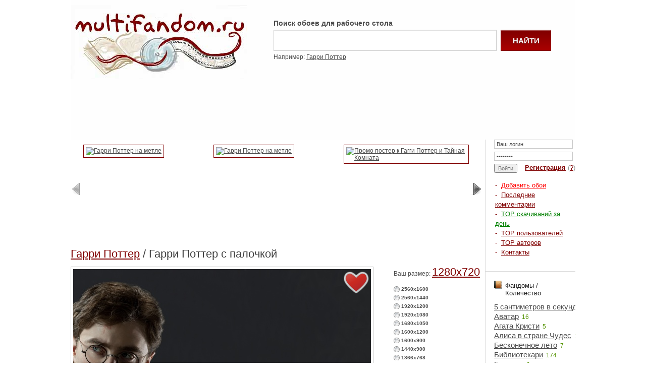

--- FILE ---
content_type: text/html; charset=WINDOWS-1251
request_url: https://img1.multifandom.ru/harry-potter/766-garri-potter-gpids-dyeniel-ryedkliff.html
body_size: 11689
content:
<!DOCTYPE html PUBLIC "-//W3C//DTD XHTML 1.0 Transitional//EN" "http://www.w3.org/TR/xhtml1/DTD/xhtml1-transitional.dtd">
<html>
<head>
<meta http-equiv="Content-Type" content="text/html; charset=windows-1251" />
<link rel="stylesheet" type="text/css" href="/templates/Gray/css/style.css" media="screen" />
<title>Обои Гарри Поттер с палочкой на рабочий стол » Гарри Поттер</title>
<meta name="description" content="Скачать обои Гарри Поттер с палочкой для рабочего стола совершенно бесплатно. Категория Гарри Поттер. Разрешение обои 6489x3650" />
<meta name="keywords" content="Гарри Поттер, гпидс, дэниел рэдклифф" />
<meta name="robots" content="all" />
<meta name="revisit-after" content="1 days" />
<script type="text/javascript">
var isInIFrame = (window.location != window.top.location) ? true : false; 
if (isInIFrame) window.top.location = window.location;</script>
<link rel="alternate" type="application/rss+xml" title="multifandom.ru" href="https://img1.multifandom.ru/rss.xml" />
<script type="text/javascript" src="/engine/classes/min/index.php?charset=windows-1251&amp;g=general&amp;1"></script>



<link href="/favicon.ico" rel="icon" type="image/x-icon" />
<script src="https://yandex.st/jquery/1.7.1/jquery.min.js"></script>

<script type="text/javascript" src="/templates/Gray/js/jquery.jcarousel.min.js"></script>
<script language="JavaScript">
	function nav()
	{
		var w = document.news_set_sort.sort_img.selectedIndex;
		var url_add = document.news_set_sort.sort_img.options[w].value;
		window.location.href = "/resolution/"+url_add+"/";
	}

	function mostdown()
	{
		var w = document.news_set_sort.sort_most.selectedIndex;
		var url_add = document.news_set_sort.sort_most.options[w].value;
		window.location.href = "/mostdownloads/"+url_add+"/";
	}
	
	jQuery(document).ready(function()
	{
		jQuery('#mycarousel').jcarousel();
	});
	
	function look(type)
	{
		param=document.getElementById(type);
		if(param.style.display == "none") param.style.display = "block";
		else param.style.display = "none"
	}
	
	jQuery(function(){
		var div = jQuery('#socialinks');
		var position = $('#wallpaper_img').position();
		jQuery(div).css({
			'display'	: 'block',
			'left'		: (position.left - 74),
			'top'		: position.top
			/*'left' 		: (document.documentElement.clientWidth / 2 - 621),
			'top'		: 149*/
		});
		jQuery(div).fadeIn("fast");
	});

	jQuery(window).resize(function(){
		var position = $('#wallpaper_img').position();
		$('#socialinks').css('left',(position.left - 74));
	});
</script>
<meta name='wmail-verification' content='1becee7fead148d1' />
</head>

<body>

<div id="busy_layer" style="visibility: hidden; display: block; position: absolute; left: 0px; top: 0px; width: 100%; height: 100%; background-color: gray; opacity: 0.1; -ms-filter: 'progid:DXImageTransform.Microsoft.Alpha(Opacity=10)'; filter:progid:DXImageTransform.Microsoft.Alpha(opacity=10); "></div>
<script language="javascript" type="text/javascript">
<!--
var dle_root       = '/';
var dle_admin      = '';
var dle_login_hash = '';
var dle_skin       = 'Gray';
var dle_wysiwyg    = 'no';
var quick_wysiwyg  = '0';
var menu_short     = '';
var menu_full      = 'Полное редактирование';
var menu_profile   = 'Просмотр профиля';
var menu_fnews     = 'Найти все публикации';
var menu_fcomments = 'Найти все комментарии';
var menu_send      = 'Отправить сообщение';
var menu_uedit     = 'Админцентр';
var dle_req_field  = 'Заполните все необходимые поля';
var dle_del_agree  = 'Вы действительно хотите удалить? Данное действие невозможно будет отменить';
var dle_del_news   = 'Удалить новость';
var allow_dle_delete_news   = false;
//-->
</script>
<div class="page">
    <div class="header">
        <div class="logo2">
            <a href="/"><img src="/templates/Gray/images/logo.jpg" width="350" height="147" alt="Обои для рабочего стола" title="Обои для рабочего стола компьютера, планшета или телефона" /></a>
        </div>

        
        <div class="header-find">
            <form method="post" action="/" class="asholder">
                <h3>Поиск обоев для рабочего стола</h3>
                <input type="text" id="testinput_xml" name="finder" value="" />
                <input id="testid" type="submit" value="Найти" />
                <br>Например: <a href="/find/%C3%E0%F0%F0%E8+%CF%EE%F2%F2%E5%F0/">Гарри Поттер</a>
            </form>
            
        </div>
        

        <script async src="//pagead2.googlesyndication.com/pagead/js/adsbygoogle.js"></script>
<!-- multifandom_980x120 -->
<ins class="adsbygoogle"
     style="display:inline-block;width:980px;height:120px"
     data-ad-client="ca-pub-6359265769479039"
     data-ad-slot="5709881792"></ins>
<script>
(adsbygoogle = window.adsbygoogle || []).push({});
</script>

    </div>

    <div class="main">
        <!-- Правая колонка -->
        <div class="rightcol">
            <div class="block">
<form method="post" action=''>
  <input name="login" type="hidden" id="login" value="submit" />
  <dl class="auth">
    <dd><input name="login_name" type="text" tabindex="1" onblur="if(this.value=='') this.value='Ваш логин'" onfocus="if(this.value=='Ваш логин') this.value=''" value="Ваш логин" /></dd>
    <dd><input name="login_password" type="password" tabindex="2" onblur="if(this.value=='') this.value='И пароль'" onfocus="if(this.value=='И пароль') this.value=''" value="И пароль" /></dd>
    <input onclick="submit();" name="image" value="Войти" type="submit" tabindex="3" />

 <span class="rright"><a href="https://img1.multifandom.ru/index.php?do=register"><b>Регистрация</b></a> (<a href="https://img1.multifandom.ru/index.php?do=lostpassword" title="Забыли пароль?">?</a>)</span>   
  </dl>
</form>
   <br>
   <ul class="userpanel">
        <li>- <a href="/addnews.html"><font color="#FF0000">Добавить обои</font></a></li>
        <li>- <a href="/index.php?do=lastcomments">Последние комментарии</a></li>
        <li>- <a href="/mostdownloads/"><font color="green">TOP скачиваний за день</font></a></li>
        <li>- <a href="/top_users.html">TOP пользователей</a></li>
        <li>- <a href="/top_authors.html">TOP авторов</a></li>
        <li>- <a href="/index.php?do=feedback">Контакты</a></li>
   </ul>
</div>

            <div class="spacer"></div>
            <div class="block-d">
                <h6 class="icon-calendar">Фандомы / Количество</h6>
                <div class="block-wrap"><ul class="cat_menu" id="cat_menu_c0"><li><a href="/byosoku-5-senchimetoru/" rel="index section" title="Обои по аниме "5 сантиметров в секунду"">5 сантиметров в секунду</a> <span><span class="post_info">5<sup class="newc"></sup></span></span></li><li><a href="/avatar/" rel="index section" title="Обои для рабочего стола компьютера, планшета или телефона на тему фильма Аватар">Аватар</a> <span><span class="post_info">16<sup class="newc"></sup></span></span></li><li><a href="/agatha-christie/" rel="index section" title="Обои по произведениям Агаты Кристи">Агата Кристи</a> <span><span class="post_info">5<sup class="newc"></sup></span></span></li><li><a href="/alice-in-wonderland/" rel="index section">Алиса в стране Чудес</a> <span><span class="post_info">18<sup class="newc"></sup></span></span></li><li><a href="/everlasting-summer/" rel="index section" title="Обои по игре Бесконечное лето">Бесконечное лето</a> <span><span class="post_info">7<sup class="newc"></sup></span></span></li><li><a href="/librarians/" rel="index section" title="Обои по сериалу "Библиотекари"">Библиотекари</a> <span><span class="post_info">174<sup class="newc"></sup></span></span></li><li><a href="/brooklyn/" rel="index section" title="Обои по фильму Бруклин">Бруклин</a> <span><span class="post_info">6<sup class="newc"></sup></span></span></li><li><a href="/babylon-5/" rel="index section" title="Обои по сериалу Вавилон 5 (Babylon 5)">Вавилон 5</a> <span><span class="post_info">12<sup class="newc"></sup></span></span></li><li><a href="/van-helsing/" rel="index section" title="Обои для рабочего стола компьютера, планшета, смартфона, телефона, iphone на тему фильма Ван Хельсинг">Ван Хельсинг</a> <span><span class="post_info">3<sup class="newc"></sup></span></span></li><li><a href="/forever/" rel="index section" title="Обои по сериалу "Вечность"">Вечность</a> <span><span class="post_info">6<sup class="newc"></sup></span></span></li><li><a href="/volchica-i-pryanosti/" rel="index section" title="Обои по аниме Волчица и пряности (Ookami to Koushinryou)">Волчица и пряности</a> <span><span class="post_info">6<sup class="newc"></sup></span></span></li><li><a href="/imaginaerum/" rel="index section" title="Обои по мьюзиклу Воображариум">Воображариум</a> <span><span class="post_info">6<sup class="newc"></sup></span></span></li><li><a href="/harry-potter/" rel="index section" title="Обои для рабочего стола компьютера, планшета или телефона на тему фильмов, книг и игр про Гарри Поттера">Гарри Поттер</a> <span><span class="post_info">418<sup class="newc"></sup></span></span></li><li><a href="/godville/" rel="index section" title="Обои по игре "Годвилль"">Годвилль</a> <span><span class="post_info">2<sup class="newc"></sup></span></span></li><li><a href="/the-hunger-games/" rel="index section">Голодные игры</a> <span><span class="post_info">21<sup class="newc"></sup></span></span></li><li><a href="/davincis-demons/" rel="index section" title="Обои по сериалу Демоны да ВИнчи (Da Vinci’s Demons)">Демоны да Винчи</a> <span><span class="post_info">17<sup class="newc"></sup></span></span></li><li><a href="/bourne/" rel="index section" title="Обои по фильмам о Джесоне Борне">Джейсон Борн</a> <span><span class="post_info">11<sup class="newc"></sup></span></span></li><li><a href="/the_vampire_diaries/" rel="index section" title="Обои по сериалу Дневники вампира (The Vampire Diaries)">Дневники вампира</a> <span><span class="post_info">22<sup class="newc"></sup></span></span></li><li><a href="/the-princess-diaries/" rel="index section" title="Обои по фильмам "Дневники принцессы"">Дневники принцессы</a> <span><span class="post_info">39<sup class="newc"></sup></span></span></li><li><a href="/doctor-who/" rel="index section">Доктор Кто</a> <span><span class="post_info">288<sup class="newc"></sup></span></span></li><li><a href="/home-for-peculiar-children/" rel="index section" title="Обои по фильму Дом Странный детей мисс Перегрин">Дом Странных Детей</a> <span><span class="post_info">10<sup class="newc"></sup></span></span></li><li><a href="/dresden-files/" rel="index section" title="Обои по циклу романов Досье Дрездена">Досье Дрездена</a> <span><span class="post_info">22<sup class="newc"></sup></span></span></li><li><a href="/zakritaya-shkola/" rel="index section" title="Обои для рабочего стола компьютера, планшета, смартфона, телефона, iphone на тему сериала Закрытая школа">Закрытая школа</a> <span><span class="post_info">5<sup class="newc"></sup></span></span></li><li><a href="/the-fall/" rel="index section" title="Обои по фильму Запределье (The Fall)">Запределье</a> <span><span class="post_info">16<sup class="newc"></sup></span></span></li><li><a href="/charmed/" rel="index section">Зачарованные</a> <span><span class="post_info">24<sup class="newc"></sup></span></span></li><li><a href="/star-wars/" rel="index section">Звездные войны</a> <span><span class="post_info">37<sup class="newc"></sup></span></span></li><li><a href="/zootopia/" rel="index section" title="Обои по мультфильму "Зверополис"">Зверополис</a> <span><span class="post_info">9<sup class="newc"></sup></span></span></li><li><a href="/now-you-see-me/" rel="index section" title="Обои по фильму "Иллюзия обмана"">Иллюзия обмана</a> <span><span class="post_info">7<sup class="newc"></sup></span></span></li><li><a href="/how-to-train-your-dragon/" rel="index section" title="Обои по мультфильму "Как приручить дракона"">Как приручить дракона</a> <span><span class="post_info">14<sup class="newc"></sup></span></span></li><li><a href="/castle/" rel="index section" title="Обои по сериалу Касл (Castle)">Касл</a> <span><span class="post_info">5<sup class="newc"></sup></span></span></li><li><a href="/ice-age/" rel="index section" title="Обои по мультфильму "Ледниковый период"">Ледниковый период</a> <span><span class="post_info">13<sup class="newc"></sup></span></span></li><li><a href="/madagascar/" rel="index section" title="Обои по мультфильму "Мадагаскар"">Мадагаскар</a> <span><span class="post_info">15<sup class="newc"></sup></span></span></li><li><a href="/miles-vorkosigan/" rel="index section" title="Обои по Вселенной Майлза Форкосигана (Vorkosigan Saga)">Майлз Форкосиган</a> <span><span class="post_info">23<sup class="newc"></sup></span></span></li><li><a href="/the-place-beyond-the-pines/" rel="index section" title="Обои по фильму Место под соснами">Место под соснами</a> <span><span class="post_info">21<sup class="newc"></sup></span></span></li><li><a href="/skins/" rel="index section" title="Обои по сериалу Skins (Молокососы)">Молокососы</a> <span><span class="post_info">29<sup class="newc"></sup></span></span></li><li><a href="/avengers/" rel="index section" title="Обои для рабочего стола компьютера, планшета или телефона на тему серии фильмов о Железном человеке, Торе, Локи, Халке, Капитане Америке, Черной Вдове">Мстители</a> <span><span class="post_info">42<sup class="newc"></sup></span></span></li><li><a href="/true-blood/" rel="index section" title="По сериалу "Настоящая кровь"">Настоящая кровь</a> <span><span class="post_info">19<sup class="newc"></sup></span></span></li><li><a href="/inception/" rel="index section" title="Обои по фильму Начало (Inception)">Начало</a> <span><span class="post_info">19<sup class="newc"></sup></span></span></li><li><a href="/true-detective/" rel="index section" title="Обои по сериалу Настоящий Детектив (True Detective)">Настоящий Детектив</a> <span><span class="post_info">19<sup class="newc"></sup></span></span></li><li><a href="/cloud-atlas/" rel="index section" title="По книге "Облачный Атлас"">Облачный Атлас</a> <span><span class="post_info">9<sup class="newc"></sup></span></span></li><li><a href="/lie-to-me/" rel="index section" title="Обои по сериалу "Обмани меня"">Обмани меня</a> <span><span class="post_info">4<sup class="newc"></sup></span></span></li><li><a href="/once-upon-a-time/" rel="index section" title="Обои по сериалу Однажды в сказке (Once Upon a Time)">Однажды в сказке</a> <span><span class="post_info">9<sup class="newc"></sup></span></span></li><li><a href="/he-is-drake/" rel="index section" title="Обои по фильму Он - дракон">Он - дракон</a> <span><span class="post_info">7<sup class="newc"></sup></span></span></li><li><a href="/orange-county/" rel="index section" title="Обои по фильму О.С. – Одинокие сердца">О.С. – Одинокие сердца</a> <span><span class="post_info">21<sup class="newc"></sup></span></span></li><li><a href="/the-originals/" rel="index section" title="Обои по сериалу "Первородные"">Первородные</a> <span><span class="post_info">9<sup class="newc"></sup></span></span></li><li><a href="/peter-pan/" rel="index section" title="Обои по мультфильмам про Питера Пэна и Фей">Питер Пэн и Феи</a> <span><span class="post_info">14<sup class="newc"></sup></span></span></li><li><a href="/phantom-of-the-opera/" rel="index section" title="Обои по фильмам Призрак Оперы">Призрак Оперы</a> <span><span class="post_info">7<sup class="newc"></sup></span></span></li><li><a href="/rapunzel/" rel="index section" title="По мультфильму "Рапунцель"">Рапунцель</a> <span><span class="post_info">11<sup class="newc"></sup></span></span></li><li><a href="/little-mermaid/" rel="index section" title="Обои по мультфильму "Русалочка"">Русалочка</a> <span><span class="post_info">13<sup class="newc"></sup></span></span></li><li><a href="/kotonoha-no-niwa/" rel="index section" title="Обои по аниме "Kotonoha no Niwa"">Сад Изящных Слов</a> <span><span class="post_info">14<sup class="newc"></sup></span></span></li><li><a href="/supernatural/" rel="index section" title="Обои по сериалу Сверхъестественное (Supernatural)">Сверхъестественное</a> <span><span class="post_info">36<sup class="newc"></sup></span></span></li><li><a href="/the-boondock-saints/" rel="index section" title="Обои по фильмам Святые из Бундока">Святые из Бундока</a> <span><span class="post_info">9<sup class="newc"></sup></span></span></li><li><a href="/henris-secret/" rel="index section" title="Обои по визуальной новелле "Секрет Генри"">Секрет Генри</a> <span><span class="post_info">7<sup class="newc"></sup></span></span></li><li><a href="/sumerki/" rel="index section">Сумерки</a> <span><span class="post_info">105<sup class="newc"></sup></span></span></li><li><a href="/hobbit/" rel="index section" title="Обои по фандому "Средиземье Толкина".">Средиземье Толкина</a> <span><span class="post_info">77<sup class="newc"></sup></span></span></li><li><a href="/smeshariki/" rel="index section" title="Обои по мультсериалу Смешарики">Смешарики</a> <span><span class="post_info">5<sup class="newc"></sup></span></span></li><li><a href="/gossip-girl/" rel="index section" title="Обои по книгам серии "Gossip Girl" и их экранизациям">Сплетница</a> <span><span class="post_info">29<sup class="newc"></sup></span></span></li><li><a href="/darker-than-black/" rel="index section" title="Обои по аниме "Темнее Черного"">Темнее Черного</a> <span><span class="post_info">0<sup class="newc"></sup></span></span></li><li><a href="/black-butler/" rel="index section">Темный дворецкий</a> <span><span class="post_info">73<sup class="newc"></sup></span></span></li><li><a href="/bbt/" rel="index section" title="Обои по сериалу "Теория Большого взрыва"">Теория Большого взрыва</a> <span><span class="post_info">14<sup class="newc"></sup></span></span></li><li><a href="/toradora/" rel="index section" title="Обои по аниме и ранобэ "ТораДора"">Торадора</a> <span><span class="post_info">17<sup class="newc"></sup></span></span></li><li><a href="/the-fast-and-the-furious/" rel="index section" title="Обои по серии фильмов Форсаж">Форсаж</a> <span><span class="post_info">37<sup class="newc"></sup></span></span></li><li><a href="/hemlock-grove/" rel="index section" title="Обои по сериалу "Хемлок Гроув"">Хемлок Гроув</a> <span><span class="post_info">27<sup class="newc"></sup></span></span></li><li><a href="/frozen/" rel="index section" title="Обои по мультфильму Холодное сердце (Frozen)">Холодное сердце</a> <span><span class="post_info">2<sup class="newc"></sup></span></span></li><li><a href="/honor-harrington/" rel="index section" title="Обои по серии книг в жанре боевой фантастики и космооперы Дэвида Вебера">Хонор Харрингтон</a> <span><span class="post_info">19<sup class="newc"></sup></span></span></li><li><a href="/chronicle/" rel="index section" title="Обои по фильму Хроника">Хроника</a> <span><span class="post_info">6<sup class="newc"></sup></span></span></li><li><a href="/narnia/" rel="index section" title="Обои по Хроникам Нарнии">Хроники Нарнии</a> <span><span class="post_info">40<sup class="newc"></sup></span></span></li><li><a href="/shannara/" rel="index section" title="Обои по серии книг "Шаннара"">Хроники Шаннары</a> <span><span class="post_info">16<sup class="newc"></sup></span></span></li><li><a href="/rise-of-the-guardians/" rel="index section" title="Обои по мультфильму "Хранители снов"">Хранители снов</a> <span><span class="post_info">12<sup class="newc"></sup></span></span></li><li><a href="/spider-man/" rel="index section">Человек-паук</a> <span><span class="post_info">75<sup class="newc"></sup></span></span></li><li><a href="/junjou-romantica/" rel="index section" title="Обои по манге Чистая Романтика">Чистая Романтика</a> <span><span class="post_info">12<sup class="newc"></sup></span></span></li><li><a href="/step-up/" rel="index section" title="Обои по фильмам франшицы Шаг Вперед">Шаг вперёд</a> <span><span class="post_info">11<sup class="newc"></sup></span></span></li><li><a href="/sherlock-holmes/" rel="index section" title="Обои по Шерлоку Холмсу (Sherlock Holmes)">Шерлок Холмс</a> <span><span class="post_info">21<sup class="newc"></sup></span></span></li><li><a href="/sherlock/" rel="index section" title="Обои по сериалу Шерлок BBC (Sherlock)">Шерлок BBC</a> <span><span class="post_info">27<sup class="newc"></sup></span></span></li><li><a href="/shrek/" rel="index section" title="Обои по мультфильму "Шрек"">Шрек</a> <span><span class="post_info">4<sup class="newc"></sup></span></span></li><li><a href="/elementary/" rel="index section" title="Обои по сериалу "Элементарно"">Элементарно</a> <span><span class="post_info">37<sup class="newc"></sup></span></span></li><li><a href="/attack-on-titan/" rel="index section" title="Обои по манге и аниме "Shingeki no Kyojin" (Атака Титанов)">Attack on Titan</a> <span><span class="post_info">59<sup class="newc"></sup></span></span></li><li><a href="/eragon/" rel="index section" title="Обои по книгам, фильму и игре Эрагон">Эрагон</a> <span><span class="post_info">16<sup class="newc"></sup></span></span></li><li><a href="/dgray-man/" rel="index section" title="Обои по аниме "Грэй-мен"">D.Gray-man</a> <span><span class="post_info">67<sup class="newc"></sup></span></span></li><li><a href="/code-geass/" rel="index section" title="Обои по аниме и манге Code Geass">Code Geass</a> <span><span class="post_info">17<sup class="newc"></sup></span></span></li><li><a href="/csi/" rel="index section" title="Обои по сериалу "CSI: Место преступления"">CSI: Место преступления</a> <span><span class="post_info">15<sup class="newc"></sup></span></span></li><li><a href="/dc-comics/" rel="index section" title="Обои по вселенной DC Comics">DC Comics</a> <span><span class="post_info">20<sup class="newc"></sup></span></span></li><li><a href="/half-life/" rel="index section" title="Обои по вселенной Half-Life">Half-Life</a> <span><span class="post_info">16<sup class="newc"></sup></span></span></li><li><a href="/hellsing/" rel="index section" title="По манге Кота Хирано "Хеллсинг"">Hellsing</a> <span><span class="post_info">28<sup class="newc"></sup></span></span></li><li><a href="/house-md/" rel="index section" title="Обои для рабочего стола компьютера, планшета или телефона на тему сериала House M.D./Доктор Хаус">House M.D.</a> <span><span class="post_info">9<sup class="newc"></sup></span></span></li><li><a href="/kill-your-darlings/" rel="index section" title="Обои по Kill Your Darlings">Kill Your Darlings</a> <span><span class="post_info">15<sup class="newc"></sup></span></span></li><li><a href="/koisuru-boukun/" rel="index section" title="По аниме "Тиран, который влюбился"">Koisuru Boukun</a> <span><span class="post_info">9<sup class="newc"></sup></span></span></li><li><a href="/mortal-kombat/" rel="index section" title="Обои по вселенной "Mortal Kombat"">Mortal Kombat</a> <span><span class="post_info">35<sup class="newc"></sup></span></span></li><li><a href="/my-little-pony/" rel="index section" title="Обои по мультсериалу My Little Pony">My Little Pony</a> <span><span class="post_info">1<sup class="newc"></sup></span></span></li><li><a href="/need-for-speed/" rel="index section" title="Обои по играм серии Need for Speed">Need for Speed</a> <span><span class="post_info">8<sup class="newc"></sup></span></span></li><li><a href="/pandora-hearts/" rel="index section" title="Обои по манге и аниме "Сердца Пандоры"">Pandora Hearts</a> <span><span class="post_info">51<sup class="newc"></sup></span></span></li><li><a href="/queer-as-folk/" rel="index section" title="Обои по сериалу "Близкие Друзья"">Queer as Folk</a> <span><span class="post_info">19<sup class="newc"></sup></span></span></li><li><a href="/scooby-doo/" rel="index section" title="Обои по мультфильму "Scooby-Doo"">Scooby-Doo</a> <span><span class="post_info">35<sup class="newc"></sup></span></span></li><li><a href="/sekaiichi-hatsukoi/" rel="index section" title="Обои по Sekaiichi Hatsukoi">Sekaiichi Hatsukoi</a> <span><span class="post_info">0<sup class="newc"></sup></span></span></li><li><a href="/silent-hill/" rel="index section" title="Обои по книгам, фильмам и играм Silent Hill">Silent Hill</a> <span><span class="post_info">39<sup class="newc"></sup></span></span></li><li><a href="/star-trek/" rel="index section">Star Trek</a> <span><span class="post_info">26<sup class="newc"></sup></span></span></li><li><a href="/tron/" rel="index section" title="Обои по вселенной Tron">TRON</a> <span><span class="post_info">32<sup class="newc"></sup></span></span></li><li><a href="/temp/" rel="index section" title="Временное место хранение обоев добавленных пользователями">Новенькое</a> <span><span class="post_info">40<sup class="newc"></sup></span></span></li></ul></li></ul></div>
            </div>
	</div>
            
        <!-- Главная колонка -->
        <div class="centercol">
            
            
            
            
            
            
            
            
            
            
            
            
            
            
            <!-- Сам контент -->
            <div id='dle-info'></div>
            <div id='dle-content'><ul id="mycarousel" style="overflow:hidden; height:175px;" class="jcarousel-skin-tango"><li><a href="https://img1.multifandom.ru/harry-potter/319-garri-potter-dyeniel-ryedkliff-xogvarts.html" class="screen-link"><img width="240" height="165" src="https://img1.img1.multifandom.ru/mini/201401/319.jpg" title="Гарри Поттер на метле" alt="Гарри Поттер на метле" /></a></li><li><a href="https://img1.multifandom.ru/harry-potter/320-garri-potter-dyeniel-ryedkliff-xogvarts.html" class="screen-link"><img width="240" height="165" src="https://img1.img1.multifandom.ru/mini/201401/320.jpg" title="Гарри Поттер на метле" alt="Гарри Поттер на метле" /></a></li><li><a href="https://img1.multifandom.ru/harry-potter/292-garri-potter-dyeniel-ryedkliff-ron-uizli-rupert-grint-germiona-grejndzher-yemma-uotson-mech-griffindora.html" class="screen-link"><img width="240" height="165" src="https://img1.img1.multifandom.ru/mini/201401/292.jpg" title="Промо постер к Гагги Поттер и Тайная Комната" alt="Промо постер к Гагги Поттер и Тайная Комната" /></a></li><li><a href="https://img1.multifandom.ru/harry-potter/38-drako-malfoj-volshebnaya-palochka-kadr-iz-filma-gpipp.html" class="screen-link"><img width="240" height="165" src="https://img1.img1.multifandom.ru/mini/201301/38.jpg" title="Защита Малфоя" alt="Защита Малфоя" /></a></li><li><a href="https://img1.multifandom.ru/harry-potter/12-garri-potter-shram-promo-gpids.html" class="screen-link"><img width="240" height="165" src="https://img1.img1.multifandom.ru/mini/201301/12.jpg" title="Гарри Поттер" alt="Гарри Поттер" /></a></li><li><a href="https://img1.multifandom.ru/harry-potter/3-garri-potter-promo-film-gpids.html" class="screen-link"><img width="240" height="165" src="https://img1.img1.multifandom.ru/mini/201212/3.jpg" title="Гарри Поттер" alt="Гарри Поттер" /></a></li><li><a href="https://img1.multifandom.ru/harry-potter/82-garri-potter-volan-de-mort-shar-predskazanij-pozhirateli-smerti-promo-gpiof.html" class="screen-link"><img width="240" height="165" src="https://img1.img1.multifandom.ru/mini/201301/82.jpg" title="Гарри Поттер и Волан-де-Морт" alt="Гарри Поттер и Волан-де-Морт" /></a></li><li><a href="https://img1.multifandom.ru/harry-potter/56-garri-potter-xogvarts-promo-gpiof.html" class="screen-link"><img width="240" height="165" src="https://img1.img1.multifandom.ru/mini/201301/56.jpg" title="Гарри в Хогвартсе" alt="Гарри в Хогвартсе" /></a></li><li><a href="https://img1.multifandom.ru/harry-potter/901-gpiua-garri-potter-dyeniel-ryedkliff-volshebnaya-palochka.html" class="screen-link"><img width="240" height="165" src="https://img1.img1.multifandom.ru/mini/201506/901.jpg" title="Гарри с волшебной палочкой" alt="Гарри с волшебной палочкой" /></a></li><li><a href="https://img1.multifandom.ru/harry-potter/1615-garri-potter-ron-uizli-gpitk-2-kurs-korosta-krysa.html" class="screen-link"><img width="240" height="165" src="https://img1.img1.multifandom.ru/mini/201602/1615.jpg" title="Рон со сломаной палочкой, Короста и Гарри на уроке" alt="Рон со сломаной палочкой, Короста и Гарри на уроке" /></a></li><li><a href="https://img1.multifandom.ru/harry-potter/259-garri-potter-dyeniel-ryedkliff-gpifk.html" class="screen-link"><img width="240" height="165" src="https://img1.img1.multifandom.ru/mini/201309/259.jpg" title="Гарри Поттер в магазине волшебных палочек" alt="Гарри Поттер в магазине волшебных палочек" /></a></li><li><a href="https://img1.multifandom.ru/harry-potter/54-garri-potter-xogvarts-promo-gpiof.html" class="screen-link"><img width="240" height="165" src="https://img1.img1.multifandom.ru/mini/201301/54.jpg" title="Гарри у стен Хогвартса" alt="Гарри у стен Хогвартса" /></a></li></ul><br />

<div class="news">
	<div class="news-header">
		<span><a href="https://img1.multifandom.ru/harry-potter/">Гарри Поттер</a></span> / Гарри Поттер с палочкой
	</div>
	<br>
		
	<div style="position:relative;">
		<span style="position:absolute;left:5px;top:381px;"><div class="colors"><ul class="color-chips group"><li class="tag"><a href="/colors/323232/" style="background-color: #323232;" title="#323232 (81.52)%" rel="tag"><strong>#323232</strong></a></li><li class="tag"><a href="/colors/000000/" style="background-color: #000000;" title="#000000 (5.55)%" rel="tag"><strong>#000000</strong></a></li><li class="tag"><a href="/colors/646464/" style="background-color: #646464;" title="#646464 (2.71)%" rel="tag"><strong>#646464</strong></a></li><li class="tag"><a href="/colors/969696/" style="background-color: #969696;" title="#969696 (1.53)%" rel="tag"><strong>#969696</strong></a></li><li class="tag"><a href="/colors/323200/" style="background-color: #323200;" title="#323200 (1.51)%" rel="tag"><strong>#323200</strong></a></li><li class="tag"><a href="/colors/643232/" style="background-color: #643232;" title="#643232 (1.47)%" rel="tag"><strong>#643232</strong></a></li><li class="tag"><a href="/colors/320000/" style="background-color: #320000;" title="#320000 (1.32)%" rel="tag"><strong>#320000</strong></a></li><li class="tag"><a href="/colors/646432/" style="background-color: #646432;" title="#646432 (1.28)%" rel="tag"><strong>#646432</strong></a></li><li class="tag"><a href="/colors/969664/" style="background-color: #969664;" title="#969664 (0.85)%" rel="tag"><strong>#969664</strong></a></li><li class="tag"><a href="/colors/966464/" style="background-color: #966464;" title="#966464 (0.65)%" rel="tag"><strong>#966464</strong></a></li><li class="tag"><a href="/colors/C89696/" style="background-color: #C89696;" title="#C89696 (0.54)%" rel="tag"><strong>#C89696</strong></a></li></ul></div></span>
		<span style="position:absolute;left:541px;top:10px;"><a href="/index.php?do=register" class="tip"><img src="/templates/Gray/dleimages/plus_fav.png" width="50" height="43" /><span>Функция закладок будет доступна после регистрации!</span></a></span>
	</div>
	
	<span style="float:right; padding: 0px 0 0 10px;">
		<script language="JavaScript">
			<!--
			var height=0; var width=0;
			if (self.screen) {
				width = screen.width
				height = screen.height
			}
			if (width <= 6489 && height <= 3650) {	
document.writeln("Ваш размер: <span class='news-header'><span><a href='/download/766/"+width+"x"+height+"/' target='_blank'>"+width+"x"+height+"</a></span></span>")
} else {
document.writeln("<font color=red>Картинка мала для Вас</font>")
}
			//-->
		</script>
		<br><br>
		<div class="llink"><a href="/download/766/2560x1600/" rel="nofollow" target="_blank"><b>2560x1600</b></a><br /><a href="/download/766/2560x1440/" rel="nofollow" target="_blank"><b>2560x1440</b></a><br /><a href="/download/766/1920x1200/" rel="nofollow" target="_blank"><b>1920x1200</b></a><br /><a href="/download/766/1920x1080/" rel="nofollow" target="_blank"><b>1920x1080</b></a><br /><a href="/download/766/1680x1050/" rel="nofollow" target="_blank"><b>1680x1050</b></a><br /><a href="/download/766/1600x1200/" rel="nofollow" target="_blank"><b>1600x1200</b></a><br /><a href="/download/766/1600x900/" rel="nofollow" target="_blank"><b>1600x900</b></a><br /><a href="/download/766/1440x900/" rel="nofollow" target="_blank"><b>1440x900</b></a><br /><a href="/download/766/1366x768/" rel="nofollow" target="_blank"><b>1366x768</b></a><br /><a href="/download/766/1280x1024/" rel="nofollow" target="_blank"><b>1280x1024</b></a><br /><a href="/download/766/1280x960/" rel="nofollow" target="_blank"><b>1280x960</b></a><br /><a href="/download/766/1280x800/" rel="nofollow" target="_blank"><b>1280x800</b></a><br /><a href="/download/766/1280x768/" rel="nofollow" target="_blank"><b>1280x768</b></a><br /><a href="/download/766/1152x864/" rel="nofollow" target="_blank"><b>1152x864</b></a><br /><a href="/download/766/1024x768/" rel="nofollow" target="_blank"><b>1024x768</b></a><br /><a href="/download/766/1024x600/" rel="nofollow" target="_blank"><b>1024x600</b></a><br /><a href="/download/766/800x600/" rel="nofollow" target="_blank"><b>800x600</b></a><br /><a href="/download/766/640x960/" rel="nofollow" target="_blank"><b>iPhone 4 (640x960)</b></a><br /><a href="/download/766/320x480/" rel="nofollow" target="_blank"><b>iPhone 3G (320x480)</b></a><br /></div>
	</span>
		
	<img id="wallpaper_img" class="screen" width="590" height="400" src="/large/201504/766.jpg" alt="Гарри Поттер с палочкой" />
	<br><br>
	<div class="text"><a href="https://img1.multifandom.ru/tags/%E3%E0%F0%F0%E8+%EF%EE%F2%F2%E5%F0/">гарри поттер</a> <font size=1>(164)</font>, <a href="https://img1.multifandom.ru/tags/%E3%EF%E8%E4%F1/">гпидс</a> <font size=1>(32)</font>, <a href="https://img1.multifandom.ru/tags/%E4%FD%ED%E8%E5%EB+%F0%FD%E4%EA%EB%E8%F4%F4/">дэниел рэдклифф</a> <font size=1>(134)</font>, <a href="https://img1.multifandom.ru/tags/%E2%EE%EB%F8%E5%E1%ED%E0%FF+%EF%E0%EB%EE%F7%EA%E0/">волшебная палочка</a> <font size=1>(24)</font></div>
	<br>
	<div class="text" style="margin-top: -10px;">
		<p></p>
	</div>
	<br>
	<div style="font-size:11px">Вы можете улучшить качество обоев на нашем сайте <a onclick="look('add_tag'); return false;" href="#">добавив теги</a>, указав на <a onclick="look('povtor'); return false;" href="#">повтор</a> или <a onclick="look('reload_img'); return false;" href="#">обновив обою</a> на более качественную!</div>
	<div style="display:none;" id="add_tag"><br />
<div style="background-color: #EBEBEB; padding:5px; font-size:11px;">
<form method="POST">
<input name="taag" type="text" size="45" />
<input type="submit" value="Отправить"> (через запятую)<br /><br />
Добавив недостающие теги, Вы поможете лучше каталогизировать обои и помочь людям найти то, что они искали. Ваш рейтинг вырастет тоже!
</form>
</div>
</div><div style="display:none;" id="povtor"><br />
<div style="background-color: #EBEBEB; padding:5px; font-size:11px;">
<form method="POST">
<input name="povtor" type="text" size="45" />
<input type="submit" value="Отправить"><br /><br />
Укажите ссылку на оригинал. Если новость еще в Песочнице, после указания Вами повтора она не появится на главной!
</form>
</div>
</div> <div style="display:none;" id="reload_img"><br />
<div style="background-color: #EBEBEB; padding:5px; font-size:11px;">
      <form method='post' enctype='multipart/form-data'>
      <input type='file' name='bim' SIZE=30>
      <input type='submit' value='Отправить'><br><br />У Вас есть такая же картинка, только лучшего качества? - Отправьте её нам!
      </form>
	  </div>
	  </div>
	<br>
	<ul class="news-info">
		<li><span id="ratig-layer-766">
 <div id="ratig-layer">
  <span style="padding-right:4px;">Рейтинг: <font color=green>+11</font></span>
   <img src="/templates/Gray/dleimages/up.gif" title="Нравится(+)" alt="Нравится(+)" class="r3-unit" onclick="doRate('1', '766'); return false;" width="19" height="18" align="middle" />
   <img src="/templates/Gray/dleimages/down.gif" title="Не нравится(-)" alt="Не нравится(-)" class="r3-unit" onclick="doRate('-1', '766'); return false;" width="19" height="18" align="middle" />

 </div>
</span><del> | </del></li>
		<li>20.04.2015<del> | </del></li>
		<li>Опубликовал: <a onclick="return dropdownmenu(this, event, UserNewsMenu('href=&quot;https://img1.multifandom.ru/user/DarkCarol/&quot;', 'href=&quot;https://img1.multifandom.ru/user/DarkCarol/news/&quot;','DarkCarol', '0'), '170px')" onmouseout="delayhidemenu()" href="https://img1.multifandom.ru/user/DarkCarol/">DarkCarol</a><del> | </del></li>
		<li>Просмотров: 3431<del> | </del></li>
		<li>Скачали: 5458 <font color=green title="Скачали за сегодня">(+3331)</font><del> | </del></li>
		<li>Оригинал: <a href="/images/201504/multifandom.ru_766.jpg" target="_blank" title="Размер: 2,73 Mb">6489x3650</a></li>
	</ul>
</div>

<div class="linia" align="left">
	<span style="padding-left:6px;"><font color=red>В закладках у:</font> <a href='/user/DarkCarol/'>DarkCarol</a> / <a href='/user/%CE%EB%FF%EB%FF%EB%FF/'>Оляляля</a> / <a href='/user/n001mary/'>n001mary</a> /</span><br /><br />
	
	Код для блога <strong>(HTML): </strong>
	<script>document.write('<input name="html" type="text" readOnly onfocus="this.select();" value="<a href=&#34'+window.location+'&#34><img src=&#34https://img1.multifandom.ru/mini/201504/766.jpg&#34 alt=&#34Гарри Поттер с палочкой&#34></a>" size="90">')</script>
	<br><br> 
	Код для форума <strong>(BBcode): </strong>
	<script>document.write('<input name="bb" type="text" readOnly onfocus="this.select();" value="[url='+window.location+'][img]https://img1.multifandom.ru/mini/201504/766.jpg[/img][/url]" size="87">')</script>
</div></div>
            
        </div>

        <div style="float:left; width:800px;margin:10px 0 30px 0;">
<script async src="//pagead2.googlesyndication.com/pagead/js/adsbygoogle.js"></script>
<!-- multifandom_bottom_adp -->
<ins class="adsbygoogle"
     style="display:block"
     data-ad-client="ca-pub-6359265769479039"
     data-ad-slot="8719589791"
     data-ad-format="auto"></ins>
<script>
(adsbygoogle = window.adsbygoogle || []).push({});
</script>
</div>

    </div>
</div>



<div id="loading-layer" style="display:none"><img src="/templates/Gray/images/loading.gif"  border="0" alt="" width="220" height="19" /></div>

<!-- Подвал -->
<div class="footer">
    <div class="footer-text">
        <p>
            Скачать картинку Гарри Поттер с палочкой совершенно бесплатно с разрешением 6489x3650 пикселей.
            
            
            
        </p>
        <br>
        <p>2012-2018 &copy; <a href="/">multifandom.ru</a>&nbsp;<img src="/templates/Gray/images/18.png" width="22" height="13"></p>
    </div>
    <ul class="footer-banner">
        <li>
			<!-- Yandex.Metrika counter --> <script type="text/javascript" > (function (d, w, c) { (w[c] = w[c] || []).push(function() { try { w.yaCounter46452159 = new Ya.Metrika({ id:46452159, clickmap:true, trackLinks:true, accurateTrackBounce:true, webvisor:true }); } catch(e) { } }); var n = d.getElementsByTagName("script")[0], s = d.createElement("script"), f = function () { n.parentNode.insertBefore(s, n); }; s.type = "text/javascript"; s.async = true; s.src = "https://cdn.jsdelivr.net/npm/yandex-metrica-watch/watch.js"; if (w.opera == "[object Opera]") { d.addEventListener("DOMContentLoaded", f, false); } else { f(); } })(document, window, "yandex_metrika_callbacks"); </script> <noscript><div><img src="https://mc.yandex.ru/watch/46452159" style="position:absolute; left:-9999px;" alt="" /></div></noscript> <!-- /Yandex.Metrika counter -->
			
            <!--LiveInternet counter--><script type="text/javascript">document.write("<a href='http://www.liveinternet.ru/click' target=_blank><img src='//counter.yadro.ru/hit?t44.1;r" + escape(document.referrer) + ((typeof(screen)=="undefined")?"":";s"+screen.width+"*"+screen.height+"*"+(screen.colorDepth?screen.colorDepth:screen.pixelDepth)) + ";u" + escape(document.URL) +";h"+escape(document.title.substring(0,80)) +  ";" + Math.random() + "' border=0 width=31 height=31 alt='' title='LiveInternet'></a>")</script><!--/LiveInternet-->
        </li>
    </ul>
</div>
</body>
</html>

--- FILE ---
content_type: text/html; charset=utf-8
request_url: https://www.google.com/recaptcha/api2/aframe
body_size: 270
content:
<!DOCTYPE HTML><html><head><meta http-equiv="content-type" content="text/html; charset=UTF-8"></head><body><script nonce="k6ztaKBVpG_ZJsxkKhZYyw">/** Anti-fraud and anti-abuse applications only. See google.com/recaptcha */ try{var clients={'sodar':'https://pagead2.googlesyndication.com/pagead/sodar?'};window.addEventListener("message",function(a){try{if(a.source===window.parent){var b=JSON.parse(a.data);var c=clients[b['id']];if(c){var d=document.createElement('img');d.src=c+b['params']+'&rc='+(localStorage.getItem("rc::a")?sessionStorage.getItem("rc::b"):"");window.document.body.appendChild(d);sessionStorage.setItem("rc::e",parseInt(sessionStorage.getItem("rc::e")||0)+1);localStorage.setItem("rc::h",'1764358397096');}}}catch(b){}});window.parent.postMessage("_grecaptcha_ready", "*");}catch(b){}</script></body></html>

--- FILE ---
content_type: text/css
request_url: https://img1.multifandom.ru/templates/Gray/css/style.css
body_size: 34934
content:
html {font-size: 100.01%; background: #fff;}
body {font: 75% Verdana, Helvetica, Sans-serif; color: #4b4b4b;}
html, body {margin: 0px; height: 100%; width: 100%;}
a, a img {border: none; outline: none;}
*:focus, * {-moz-outline: none; outline: none; ie-dummy: expression(this.hideFocus=true);}
table, td, th {padding: 0px; border-collapse: collapse;}
ul, li, form, fieldset, dl, dt, dd, h1, h2, h3, h4, h5, h6, del {margin: 0px; padding: 0px; list-style: none; text-decoration: none; font-style: normal; border: none;}
a {color: inherit; text-decoration: underline;}
a:hover {text-decoration: none;}

h1 {
font-size:11px;
color: #999999
}


.llinks {background: url("unchecked.gif") no-repeat; padding-left:15px; color:#C4C4C4; font-size:10px; text-decoration:none; line-height:17px; font-weight:bold;}
.asd a:link {background: url("visited.gif") no-repeat; padding-left:15px; color:#1d1d1d; font-size:10px; text-decoration:none; line-height:17px; font-weight:bold;}
.llink a{background: url("check.gif") no-repeat; padding-left:15px; color:#4b4b4b; font-size:10px; text-decoration:none; line-height:17px; font-weight:bold;}
.llink a:hover {background: url("hover.gif") no-repeat; padding-left:15px; color:#1d1d1d; font-size:10px; text-decoration: none; line-height:17px; font-weight:bold;}
.llink a:visited {background: url("visited.gif") no-repeat; padding-left:15px; color:#1d1d1d; font-size:10px; text-decoration: none; line-height:17px; font-weight:bold;}

.firstt {border-width: 1px 1px 1px 1px; border-color:#c5c5c5; border-top-style:solid; border-bottom-style:solid; height:48px; font-size:13px; padding-left:15px; text-align:center;}

.av { margin:15px 0; padding:3px; }
.spusk { margin-top:25px; height:18px; font-size:11px;}
.punkt { height:22px; width:180px; font-size:11px; }

.zag { border-width: 1px 1px 1px 1px; border-color:#c5c5c5; border-top-style:solid; border-bottom-style:solid; height:46px;font-size:13px;}


/* Тело страницы */
.page {margin: 0px auto; overflow: hidden; width: 1000px;}

.rss {
	display:block;
	margin:0;
	margin-top:-60px;
	padding-left: 180px;
}

/* short story */
.verh {width:260px;float:left;padding:0 0 20px 10px;}
.verhpr {width:257px;height:440px;float:left;margin-left:13px;}
.verhpr a {color:red; text-decoration: none;}
.verhpr a:hover {color:red; text-decoration: underline;}
.rela {padding-top:7px; padding-left:9px; width:811px; height:112px; border-bottom: 1px solid #ccc;}
.lupa {position:absolute;left:213px;top:138px;}
.categ {position:absolute;left:5px;top:17px;}
.catag {position:absolute;left:5px;top:1px;}
.razmer {float:left;padding-left:6px;}
.ratti {float:right; padding-right: 15px;}
.tagss {display: none;}

.linia {border-bottom: 1px solid #ccc; padding:20px 0 20px 20px;}
.liniaa {border-bottom: 1px solid #ccc; padding:13px 0 40px 15px;}
/* Шапка */
.header {overflow: hidden; zoom: 1; padding-top:10px; background: #FEFEFE;}
.header .logo2 {float: left;}
.header .logo {float: left; width: 220px; height: 140px; background: url(../images/logo.png) no-repeat 0px 0px;}
.header .logo a {display: block; width: 220px; height: 140px;}
.header-text {margin: 22px 20px 0px 380px; font: 1.1em/13px Verdana, Geneva, Sans-serif; color: #999; min-height: 52px; _height: 52px; padding-left: 30px;}
.header-banner {float:right; margin: 40px 130px 0px 0px;}
.header-find {float: right; margin: 20px 20px 0 0; width: 570px; padding: 8px;}
.header-find #testinput_xml {width:430px;}
#testinput_xml {
    width: 660px;
    height: 20px;
    padding: 10px 5px;
    margin:5px 0;
    float: left;
    font: bold 16px 'lucida sans', 'trebuchet MS', 'Tahoma';
    border: 1px solid #ccc;
    -webkit-box-shadow: 0 1px 1px #ddd inset, 0 1px 0 #fff;
    -moz-box-shadow: 0 1px 1px #ddd inset, 0 1px 0 #fff;
    box-shadow: 0 1px 1px #ddd inset, 0 1px 0 #fff;
}

#testinput_xml:focus {
	outline: 0;
	border-color: #aaa;
	-webkit-box-shadow: 0 1px 1px #bbb inset;
	-moz-box-shadow: 0 1px 1px #bbb inset;
	box-shadow: 0 1px 1px #bbb inset;
}

#testinput_xml::-webkit-input-placeholder {
	color: #999;
	font-weight: normal;
}

#testinput_xml:-moz-placeholder {
	color: #999;
	font-weight: normal;
}

#testinput_xml:-ms-input-placeholder {
	color: #999;
	font-weight: normal;
} 

#testid {
	float: right;
	border: 1px solid #800000;
	height: 42px;
	width: 100px;
	padding: 0;
        margin:5px 20px 5px 0;
	cursor: pointer;
	font: bold 15px Arial, Helvetica;
	color: #fafafa;
	text-transform: uppercase;
	
        background-color: #AA0000;
        background-image: -webkit-gradient(linear, left top, left bottom, from(#800000), to(#AA0000));
	background-image: -webkit-linear-gradient(top, #800000, #AA0000);
        background-image: -moz-linear-gradient(top, #800000, #AA0000);
        background-image: -ms-linear-gradient(top, #800000, #AA0000);
	background-image: -o-linear-gradient(top, #800000, #AA0000);
        background-image: linear-gradient(top, #800000, #AA0000);
	text-shadow: 0 1px 0 rgba(0, 0 ,0, .3);
	-webkit-box-shadow: 0 1px 0 rgba(255, 255, 255, 0.3) inset, 0 1px 0 #fff;
	-moz-box-shadow: 0 1px 0 rgba(255, 255, 255, 0.3) inset, 0 1px 0 #fff;
	box-shadow: 0 1px 0 rgba(255, 255, 255, 0.3) inset, 0 1px 0 #fff;
}

#testid:hover,
#testid:focus {
	background-color: #800000;
	background-image: -webkit-gradient(linear, left top, left bottom, from(#AA0000), to(#800000));
	background-image: -webkit-linear-gradient(top, #AA0000, #800000);
	background-image: -moz-linear-gradient(top, #AA0000, #800000);
	background-image: -ms-linear-gradient(top, #AA0000, #800000);
	background-image: -o-linear-gradient(top, #AA0000, #800000);
	background-image: linear-gradient(top, #AA0000, #800000);
} 

#testid:active {
	outline: 0;
	 -webkit-box-shadow: 0 1px 4px rgba(0, 0, 0, 0.5) inset;
		-moz-box-shadow: 0 1px 4px rgba(0, 0, 0, 0.5) inset;
			 box-shadow: 0 1px 4px rgba(0, 0, 0, 0.5) inset;
}

#testid::-moz-focus-inner {
	border: 0;
}

/* Контент */
.main {overflow: hidden; background: url(../images/spacer-cols.png) repeat-y 109% 100%; *background: url(../images/spacer-cols.png) repeat-y 98% 100%;}
.centercol {margin: 0px 179px 0px 0px;}
.rightcol {width: 161px; float: right; padding: 0px 0px 25px 17px;}

.rright {float:right;}


.cat_menu {font: 1.1em/18px Tahoma, Geneva, Sans-serif;  margin-right: 490px;}
.cat_menu li {float: left; width: 198px; line-height:135%;}
.post_info {color: #ba0101; font-size: 0.9em; padding-left: 1px;}
.newc {color: red;}
.cat_menu span {color: #539300; font-size: 0.9em; padding-left: 1px;}
.cat_menu ul {padding-left: 15px;}
.cat_menu ul li {width: auto !important; float: none !important;}

hr {border: none 0; 
border-top: 1px dashed #d9d9d9;
width: 820px;
height: 1px;
}

.scroller {height: 140px;}
.scrollable {position: relative; overflow: hidden; height: 140px;}
.scroller .items {position: absolute; clear: both; overflow: hidden; width: 10000em !important;}
.scroller .items dl {overflow: hidden; zoom: 1; padding-bottom: 1em;}
.scroller .items dt {float: left; width: 43px; margin-right: 12px;}
.scroller .items dt span {display: block; color: #7a7a7a; text-align: right;}
.scroller .items dd {float: left; width: 165px;}
.scroller .items dd a {color: #800000;}
.scroller .items dd span {display: block; color: #222;}

.block-popular {color: #4b4b4b; font: 1.1em Tahoma, Geneva, Sans-serif; overflow: hidden; zoom: 1; float: right; width: 220px; margin-right: 30px;}
.block-best {color: #4b4b4b; font: 1.1em Tahoma, Geneva, Sans-serif; overflow: hidden; zoom: 1; float: right; width: 220px; margin-right: 30px;}

/* Стили правой колонки */
.rightcol .block-d {margin-top: 18px; color: #4b4b4b; font: 1.1em Tahoma, Geneva, Sans-serif; overflow: hidden; zoom: 1;}
.rightcol .block-d-wrap {margin-right: 18px;}

/* Всплывающая подсказка */

a.tip {
    position: relative;
}

a.tip span {
    display: none;
    position: absolute;
    top: 20px;
    left: -17px;
    width: 145px;
    padding: 5px;
    z-index: 100;
    background: #4b4b4b;
    color: #fff;

}
a:hover.tip {
    font-size: 99%; /* this is just for IE */
}
a:hover.tip span {
    display: block;
}

/* Блок */
h6 {color: #222; font: normal 1em Tahoma, Geneva, Sans-serif; margin-bottom: 10px;}
h6.icon-calendar {background: url(../images/icon-calendar.png) no-repeat 0px 0px; padding: 2px 0px 1px 22px;}
h6.icon-vote {background: url(../images/icon-vote.png) no-repeat 0px 0px; padding: 2px 0px 1px 22px;}
h6.icon-tags {background: url(../images/icon-tags.png) no-repeat 0px 0px; padding: 2px 0px 1px 22px;}
h6.icon-popular {background: url(../images/icon-popular.png) no-repeat 0px 0px; padding: 2px 0px 1px 22px;}
h6.icon-best {background: url(../images/icon-best.png) no-repeat 0px 0px; padding: 2px 0px 1px 22px;}
h6.icon-user {background: url(../images/icon-user.png) no-repeat 0px 0px; padding: 2px 0px 1px 22px;}
h6.icon-catlist {background: url(../images/icon-catlist.png) no-repeat 0px 0px; padding: 2px 0px 1px 22px;}
h6.icon-archives {background: url(../images/icon-archives.png) no-repeat 0px 0px; padding: 2px 0px 1px 22px;}
h6.icon-free {background: url(../images/icon-free.png) no-repeat 0px 0px; padding: 2px 0px 1px 22px;}

.spacer {border-bottom: 1px solid #d9d9d9; position: relative; left: -18px; padding: 18px 0px 0px 0px; width: 247px;}
.block {padding-bottom: 10px; color: #4b4b4b; font: 1.1em Tahoma, Geneva, Sans-serif; overflow: hidden; zoom: 1;}
.block a {color: #800000; text-decoration: underline;}
.block a:hover {text-decoration: none;}
.userpanel {font: 1em/18px Tahoma, Geneva, Sans-serif; color: #800000;}
.userpanel li {padding-left: 2px; line-height:145%}
.userpanel sup {line-height: 1em;}
.userpanel a {color: #800000; text-decoration: underline; margin-left: 4px;}
.userpanel a:hover {text-decoration: none;}
.auth {overflow: hidden; zoom: 1; color: #979797;}
.auth dd {overflow: hidden; zoom: 1; *padding-bottom: 8px;}
.auth dd input {color: #4b4b4b; font: 11px Tahoma, Geneva, Sans-serif; width: 150px; border: 1px solid #c9c9c9; padding: 2px 0px 2px 4px; margin: 0px 6px 6px 0px; float: left;}
.auth dd a {color: #800000; text-decoration: underline; float: left; padding-top: 2px;}
.auth dd a:hover {text-decoration: none;}
.auth dt input {color: #4b4b4b; font: 11px Tahoma, Geneva, Sans-serif; cursor: pointer; margin-bottom: 1px;}

.block-archives * {font-weight: normal !important;}
.block-archives a {line-height: 20px; color: #800000;}

/* Кнопки */
.poll-buttons {padding: 10px 0px 10px 0px; text-align: center;}
.poll-buttons input .block-search-submit {font: 12px Tahoma, Helvetica, Sans-serif; color: #4b4b4b; cursor: pointer; height: 24px; color: #4b4b4b; cursor: pointer;}
.comment-block-search-submit {font: 12px Tahoma, Helvetica, Sans-serif; color: #4b4b4b; cursor: pointer; height: 24px; margin-right: 15px;}
.vote-submit, .vote-result {font: 11px Tahoma, Helvetica, Sans-serif; color: #4b4b4b; cursor: pointer; float: left; display: block; _display: inline; margin-right: 10px; *margin-right: 6px;}
.block-search-submit {font: 12px Tahoma, Helvetica, Sans-serif; color: #4b4b4b; cursor: pointer; height: 24px; margin-right: 15px;}
table.pm input.bbcodes, .bbcodes#dosearch, .bbcodes#dofullsearch, #doclear, #doreset, .bbcodes .block-search-submit {font: 12px Tahoma, Helvetica, Sans-serif; color: #4b4b4b; cursor: pointer; height: 24px; margin-right: 15px;}
.bbcodes {font: 12px Tahoma, Helvetica, Sans-serif; color: #4b4b4b; cursor: pointer; height: 24px; color: #4b4b4b; cursor: pointer; margin-right: 15px;}
#fullsearch {font: 1.2em Tahoma, Helvetica, Sans-serif; color: #4b4b4b;}

/* Служебные стили */
.nopadd {padding-bottom: 0px !important;}
.notoppadd {margin-top: 4px;}
.padd {padding-top: 10px;}
.nopadding {padding-top: 0px;}
.noborder {border: 0px !important;}
.noborderbottom {border-bottom: 0px !important;}

/* сортировка по цветам */
.colors { border-width: 1px 1px 1px 1px; border-color:#c5c5c5; border-top-style:solid; border-right-style:solid; padding:5px 8px 0 2px; height:18px; background: #fff;}
.cattaggg { padding:0 3px 2px 0; max-width:240px; background: #fff;}
.catcol { padding:3px 4px 0 2px; height:16px; background: #fff; font-size: 80%;}
.catcol a {color: #800000; text-decoration: none;}
.catcol a:hover {text-decoration: underline;}

div.tags-color {	
	margin: 0 0 15px 0;
	}
ul.color-chips {
	margin: 0 0 5px 0;
	}
ul.color-chips li {	
	float: left;
	margin: 0 0 5px 0;
	}
ul.color-chips li:last-child {	
	margin-right: 0;
	}
ul.color-chips li a {	
	float: left;
	width: 25px;
	height: 15px;
	text-indent: -9999px;
	background-color: transparent;
	background-image: url(glass-li.png);
	background-repeat: no-repeat;
	background-position: 0 50%;
	-webkit-transition: -webkit-transform .2s ease;
	-moz-transition: -moz-transform .2s ease;
	-o-transition: -o-transform .2s ease;
	transition: transform .2s ease;
	}
ul.color-chips li:first-child a {
	-webkit-border-top-left-radius: 3px;
	-webkit-border-bottom-left-radius: 3px;
	-moz-border-radius-topleft: 3px;
	-moz-border-radius-bottomleft: 3px;
	border-top-left-radius: 3px;
	border-bottom-left-radius: 3px;
	}
ul.color-chips li:last-child a {
	-webkit-border-top-right-radius: 3px;
	-webkit-border-bottom-right-radius: 3px;
	-moz-border-radius-topright: 3px;
	-moz-border-radius-bottomright: 3px;
	border-top-right-radius: 3px;
	border-bottom-right-radius: 3px;
	}
ul.color-chips li a:hover {	
	background-image: none;
	-webkit-transform: scale(1.4);
	-moz-transform: scale(1.4);
	-o-transform: scale(1.4);
	transform: scale(1.4);
	-webkit-box-shadow: 1px 1px 2px rgba(0,0,0,.3);
	-moz-box-shadow: 1px 1px 2px rgba(0,0,0,.3);
	box-shadow: 1px 1px 2px rgba(0,0,0,.3);
	}
	
ul.color-chips li a.yellow {	
	background-color: #ffcc00;
	}
ul.color-chips li a.svet {	
	background-color: #ffcc66;
	}	
ul.color-chips li a.brown {	
	background-color: #663300;
	}
ul.color-chips li a.brown2 {	
	background-color: #996633;
	}
ul.color-chips li a.darkblue2 {	
	background-color: #003366;
	}
ul.color-chips li a.darkblue3 {	
	background-color: #006699;
	}
ul.color-chips li a.darkblue {	
	background-color: #003333;
	}
ul.color-chips li a.svetblue {	
	background-color: #ccccff;
	}
ul.color-chips li a.yell {	
	background-color: #ffcc00;
	}
ul.color-chips li a.blue2 {	
	background-color: #0099cc;
	}
ul.color-chips li a.dorange {	
	background-color: #ff9933;
	}
ul.color-chips li a.gre {	
	background-color: #003300;
	}
ul.color-chips li a.gre2 {	
	background-color: #336600;
	}
ul.color-chips li a.greenee {	
	background-color: #99cc33;
	}	
ul.color-chips li a.greenee2 {	
	background-color: #99cc66;
	}
ul.color-chips li a.red {	
	background-color: #cc3333;
	}
ul.color-chips li a.red2 {	
	background-color: #990000;
	}	
ul.color-chips li a.pur {	
	background-color: #330033;
	}
ul.color-chips li a.sbr {	
	background-color: #999966;
	}
.screen {border: 1px solid #c5c5c5; padding: 4px; align:left;}
a.screen-link { display: block; border: 1px solid #800000; padding: 4px; float: left; margin-bottom:10px; }
a.screen-link:hover { display: block; border: 1px solid #919191; padding: 4px; float: left; margin-bottom:10px;}
.news {border-bottom: 1px solid #ccc; padding: 17px 10px 18px 0;}
.news.fullstory {background: 0px; margin-bottom: -9px;}
.news.fullstory .rating+.rating {display: none;}
/* Заголовок новости и внутряков */
.news-header, .page-title {font: 1.8em/22px Tahoma, Helvetica, Sans-serif; color: #3f3f3f;}
.news-header img, .page-title img {position: relative; top: 3px; margin-left: 3px;}
.news-header a, .page-title a {color: #3f3f3f; text-decoration: underline;}
.news-header span a, .page-title span a {color: #800000; text-decoration: underline;}
.news-header a:hover, .page-title a:hover {text-decoration: none;}
/* Служебный блок новости */
.news-info {font: 1.1em Tahoma, Geneva, Sans-serif; color: #7d7d7d; padding: 5px 0px 3px 0px; overflow: hidden; zoom: 1;}
.news-info del {color: #c4c4c4; padding: 0px 12px;}
.news-info li {display: inline-block; height: 12px; padding-top: 11px;}
.news-info .news-date {float: right; display: block; height: 22px; background: url(../images/bg-date.png) no-repeat 0px 0px; padding-top: 0px;}
.news-info .news-date span {display: block; float: left; height: 22px; background: url(../images/bg-date.png) no-repeat 100% 100%; padding: 0px 19px; line-height: 22px;}
.news-info a {color: #7d7d7d; text-decoration: underline;}
.news-info a:hover {text-decoration: none;}
.news-info-bottom {font: 1.1em Tahoma, Geneva, Sans-serif; color: #7d7d7d; padding: 4px 0px 1px 0px; overflow: hidden; zoom: 1;}
.news-info-bottom li {display: block; float: right; height: 22px; padding-top: 11px;}
.news-info-bottom a {color: #800000; text-decoration: underline; font: bold 1.1em Tahoma, Geneva, Sans-serif;}
.news-info-bottom a:hover {text-decoration: none;}
.news-info-bottom .rate {width: 93px; float: left; position: relative; left: -2px;}
.rating {zoom:1}
/* Текст новости */
.news .text {color: #3f3f3f; font: 1.2em/18px Tahoma, Helvetica, Sans-serif; overflow: hidden; zoom: 1; }
.news .text a {color: #800000; text-decoration: underline;}
.news .text a:hover {text-decoration: none;}
/* Сообщение об ошибке */
.error {padding: 0px 0px 20px 1px;}

/* Опрос в новости */
.poll-list {color: #434342; font: 1.2em/20px Tahoma, Helvetica, Sans-serif; padding: 4px 0px 0px 30px; width: 95%;}

/* Комментарий */
.comment {border-bottom: 1px solid #ccc; padding: 22px 20px 18px 19px; font: 1.1em Tahoma, Geneva, Sans-serif; overflow: hidden; zoom: 1;}
.comment-header {font: 1em Tahoma, Helvetica, Sans-serif; color: #7d7d7d; overflow: hidden; zoom: 1; padding: 7px 0px 8px 0px;}
.comment-header dfn, .comment-header dfn * {font-weight: normal !important; color: #7d7d7d !important; font-style: normal;}
.comment-header li {display: inline;}
.comment-header del {padding: 0px 10px 0px 15px; color: #c4c4c4;}
.comment-header span {color: #800000;}
.comment-header .comm-date {float: right;}
.comment-header .comm-date a {text-decoration: none;}
.comment-header .comm-date a:hover {text-decoration: underline;}
.comment-body {overflow: hidden; zoom: 1;}
.comment-options {position: absolute; right: 17px; margin-top: -26px;}
.comment a {color: #800000; text-decoration: underline;}
.comment a:hover {text-decoration: none;}
.comment-options del {padding: 0px 12px; color: #c4c4c4;}
.comment-text {margin: 2px 0px 16px 119px;}
.comment-text .commt {font: 1.1em/16px Tahoma, Geneva, Sans-serif;}
.comment-left {float: left; width: 100px; padding: 5px 0px 0px 0px;}
.comment-avatar {padding-bottom: 6px;}
.comment-footer {font: 1em Tahoma, Helvetica, Sans-serif; color: #b6b6b6; margin-left: 118px;}
.comment-footer del {padding: 0px 12px; color: #c4c4c4;}
.comment-footer a {color: #800000; text-decoration: none; border-bottom: 1px dashed #800000;}
.comment-footer a:hover {text-decoration: none; border-bottom: 0px; padding-bottom: 1px;}
.editinfo {font: italic 0.8em Tahoma, Helvetica, Sans-serif; color: #999; padding-top: 14px;}
.pm-footer {margin-left: 0px;}


/* Навигация по новостям */
.navigation {float:left; width:800px; overflow: hidden; zoom: 1; font: 1.2em Tahoma, Helvetica, Sans-serif; color: #4b4b4b; padding: 30px 0px 25px 0px; text-align: center;}
.navigation .nav-center {padding: 0px 3px;}
.navigation .nav-center * {margin: 0px 2px;}
.navigation .nav-center span {

	background-color: #EBEBEB;
	border: 1px solid #9E9E9E;
	color: black;
	font-size: 11px;
	padding: 3px 6px;
	text-decoration: none;
	font-weight:550;
	}
.navigation a {
	background-color: #ffffff;
	border: 1px solid #D1D1D1;
	color: #545454;
	font-size: 11px;
	padding: 3px 6px;
	text-decoration: none;
	}
.navigation a:hover {
	background-color: #EBEBEB;
	border-color: #9E9E9E;
	color: black;
	}
.navigation span .nav-prev, .navigation span .nav-next {display: none;}



/* Опрос */
.vote-title {padding-bottom: 10px; color: #3f3f3f; font-weight: bold;}
.vote-list {color: #3f3f3f; line-height: 20px; padding-bottom: 10px; margin-right: 15px;}
.vote-list img, #dle-poll-list img {border: 0px !important;}
#dle-poll-list {padding-bottom: 10px;}
.vote-total {padding-top: 10px; display: block; color: #3f3f3f;}

/* Формы */
textarea, select, input {font: 11px Tahoma, Geneva, Sans-serif; color: #6e6e6e;}
.any-form {margin: 20px 0px 20px 0px; color: #4b4b4b; background: #fff;}
.any-form a {color: #800000; text-decoration: underline;}
.any-form a:hover {text-decoration: none;}
.any-form h2 {padding-bottom: 10px;}
.any-form .admintag {padding-bottom: 10px;}
.any-form .form-bbcodes {width: 584px;}
.any-form label {display: block; margin-bottom: 10px;}
.any-form label label {display: block; margin-bottom: -10px;}
.any-form label span {display: block;}
.any-form label .input, #searchinput, .xfields input, .xprofile input {border: 1px solid #c6c6c6; color: #3f3f3f; font: 1.2em/18px Tahoma, Helvetica, Sans-serif; padding: 5px 0px 5px 7px; width: 500px;}
.wall {border: 1px solid #c6c6c6; color: #3f3f3f; font: 1.2em/18px Tahoma, Helvetica, Sans-serif; padding: 5px 0px 5px 7px; width: 400px;}
.any-form label select, .xfields select, .xprofile select {width: 507px !important; padding: 5px 7px; color: #3f3f3f; font: 1.2em/18px Tahoma, Helvetica, Sans-serif;}
.any-form label option, .xfields option, .xprofile option {margin:5px 0;}
.any-form label textarea, .xfields textarea, .xprofile textarea {color: #3f3f3f; font: 1.2em/18px Tahoma, Helvetica, Sans-serif; padding: 5px 0px 5px 7px; height: 160px !important; width: 500px !important; overflow: hidden;}
.addcom-header {font: bold 1.4em/16px Tahoma, Helvetica, Sans-serif; color: #4b4b4b; padding-top: 15px;}
.addcom-form {margin-top: 15px;}
.full-editor .editor {width: 570px !important; height: 190px;}
.full-editor .editor textarea {width: 570px !important; position: absolute; overflow: hidden;}
.news.addnews {padding-bottom: 0px; margin-bottom: 20px;}
.news.addnews .send-form {padding: 0px 0px;}
table td.search {text-align: left;}
table td.search select.rating {text-indent: 0px !important; color: #4b4b4b !important;}
table td.search select {width: 256px !important; height: 20px; font: 11px Tahoma, Helvetica, Sans-serif; color: #4b4b4b;}
.big-textarea {height: 200px; width: 503px; background: #fff; color: #4b4b4b; font: 12px Tahoma, Helvetica, Sans-serif; border: 1px solid #dbdbdb;}
#allow_subscribe {float: left; margin: -1px 5px 0px 0px;}
.admintag label {display: block; float: left; position: relative; margin: -14px 0px 0px 30px;}
.admintag input {display: block; clear: both;}
.addcom-not-logged label {display: inline !important; padding-right: 19px;}
.addcom-not-logged label input {margin-bottom: 5px; width: 213px !important;}
.addcom-not-logged-submit {margin-top: -35px !important;}

/* Статистика сайта */
.stat {line-height: 20px;}
.stat dt {overflow: hidden; zoom: 1;}
.stat dt span {display: block; float: left; width: 220px;}
.stat dd {display: block; font-weight: bold;}
.bigpadd {padding-bottom: 14px;}
.userstop {font: 1.1em Tahoma, Helvetica, Sans-serif; width: 96%; border: 0px; padding: 0px;}
.userstop td {border-collapse: collapse; padding: 0px;}
.userstop a {color: #800000; text-decoration: underline;}
.userstop a:hover {text-decoration: none;}

/* Профиль */
.userinfo {width:820px;}
.userinfo a {color:#800000; font-size:80%;}
.userinfo td {vertical-align: top;}
.userinfo-title {padding:5px 0;}
.userinfo-title h1 {font-size: 200%;}
.userinfo-avatar {width:200px; padding-right:10px;}
.userinfo-avatar {line-height: 20px;}
.userinfo-avatar img {margin-bottom:10px;}
.userinfo-info table {width:370px; border: 1px solid #D9D9D9;}
.userinfo-info td {padding:10px;}
.userinfo-zakladki {padding:10px; text-align:center;}
.userinfo-zakladki h2 {color:#999; text-align:center; font-size:14px;}
.userinfo-zakladki img {width:210px;}

/* Дополнительные поля */
.xf {width: 100%;}
.xf td.addnews {padding-bottom: 2px;}
.xf td {display: block !important;}
.xf font {top: -13px; position: relative; left: -10px;}

/* Подвал */
.footer {overflow: hidden; zoom: 1; width: 1000px; margin: 0px auto 0px auto; border-top: 1px solid #ccc; padding: 25px 0px;}
.footer .footer-text {float: left; width: 65%; font: 1.1em/13px Tahoma, Helvetica, Sans-serif; color: #777; padding: 1px 0px 10px 18px;}
.footer .footer-text dfn {font-style: normal; color: #800000;}
.footer .footer-text p {margin: 0px; padding: 0px; color: #777;}
.footer .footer-text a {color: #800000; text-decoration: underline;}
.footer .footer-text a:hover {text-decoration: none;}
.footer .footer-banner {float: right;}
.footer .footer-banner li {display: block; float: left; margin-right: 24px;}

/* DLE default styles */
#busy_layer {display: none !important; width: 0px !important; height: 0px !important; z-index: -9999px !important; position: absolute !important; left: -9999px !important; top: -9999px !important;}
/* Цитата и скрытый текст */
.title_quote {color: #545454; background: #fff; border: 1px dotted #d7d7d7; border-bottom: 0; font-weight: bold; padding: 5px; margin-top: 6px;}
.quote {color: #545454; background: #fff; border: 1px dotted #d7d7d7; text-align: justify; padding: 5px;}
/* Тег SPOILER */
.title_spoiler {color: #555; background: #fff; border: 1px dotted #d7d7d7; font-weight: bold; padding: 5px; margin-top: 6px;}
.title_spoiler img {margin: 0; padding: 0;}
.text_spoiler {color: #555555; background: #fff; border: 1px dotted #d7d7d7; border-top: 0; text-align: justify; padding: 5px;}
/* Tэг CODE */
.scriptcode {color: #545454; background: #fff; border: 1px dotted #d7d7d7; text-align: left; padding: 5px; margin-top: 6px;}

/* Рейтинг статьи */

.r2-unit{cursor: pointer;}
.r3-unit{cursor: pointer; position:relative; top:-5px;}
.rating-text {float: left;}

#ratig-layer {
 float: left;

 height:18px;
}

#ratig-layer a, #ratig-layer a:hover {text-decoration: none;}

/* BB коды */
.editor_button {float: left; cursor: pointer; padding-left: 2px; padding-right: 2px;}
.editor_buttoncl {float: left; cursor: pointer; padding-left: 1px; padding-right: 1px; border-left: 1px solid #bbbbbb; border-right: 1px solid #bbbbbb;}
.editbclose {float: right; cursor: pointer;}
.editor_button select {font-family: tahoma; font-size: 11px;}
.editor_button img, .editbclose img, .editor_button_brk img {margin: 0; padding: 0;}
/* Дополнительные поля новостей */
.xfields textarea {color: #555; font-size: 11px; font-family: tahoma; width: 320px; height: 86px; border: 1px solid #e0e0e0; background-color: #ffffff;}
.xfields input {color: #555555; font-size: 11px; font-family: tahoma; width: 300px; height: 14px; border: 1px solid #e0e0e0; background-color: #ffffff;}
.xfields select {color: #555555; font-size: 11px; font-family: tahoma; height: 18px; border: 1px solid #e0e0e0; background-color: #ffffff;}
/* Дополнительные поля профиля пользователей */
.xprofile textarea {color: #555555; font-size: 11px; font-family: tahoma; width: 320px; height: 86px; border: 1px solid #e0e0e0; background-color: #ffffff;}
.xprofile input {color: #555555; font-size: 11px; font-family: tahoma; width: 250px; height: 14px; border: 1px solid #e0e0e0; background-color: #ffffff;}
/* Персональные сообщения */ 
table.pm input.bbcodes {margin: 10px 0px 20px 0px; position: relative; right: -32px;}
.pm_head {padding-top: 15px;}
.pm_list {color: #000; line-height: 22px;}
.pm_list a {color: #ef8a00;}
.pm-body {font: 1.2em/14px Tahoma, Sans-serif; padding-bottom: 10px;}
/* Выпадающее меню */
#dropmenudiv {border: 1px solid #d9d9d9; font: normal 10px/20px 'Verdana'; margin: 2px;}
#dropmenudiv a {display: block; text-indent: 3px; text-decoration: none; color: #666; background: #fff; border: 1px solid #eee; padding: 1px 0px;}
#dropmenudiv a:hover {background: #eee; color: #000;}
/* Уведомление о получении новых PM */
#newpm {position: absolute; width: 400px; padding: 4px; background-color: #fdfdfd; border: 1px solid #bbb; font-family: verdana; color: #757575; line-height: 135%;}
#newpmheader {padding: 2px 5px 0px 5px; height: 20px; color: #ffffff; font-weight: bold; background-color: #800000; font-family: verdana; cursor: move;}
#newpm a {background: transparent; color: #333; text-decoration: none;}
#newpm a:hover {background: transparent; color: #333; text-decoration: underline;}
#newpmheader a {color: #fff; text-decoration: none;}
/* Ссылка на скачивание прикрепленного файла */
.attachment {color: #808080;}
/* Поиск по сайту и результаты поиска */
/*.textin {color: #555555; font-size: 11px; font-family: tahoma; border: 1px solid #e0e0e0; text-decoration: none; padding-left: 3px; background-color: #fff;}*/
.sresult {text-align: justify; font-weight: normal; line-height: 16px; font-family: tahoma; font-size: 12px; color: #555555;}
/* показ оригинальной картинки загруженной на сайт из уменьшенной копии */
.highslide-wrapper, .highslide-outline {background: #FFFFFF;}
.highslide-image {border: 2px solid #FFFFFF;}
.highslide-active-anchor {visibility: hidden;}  
.highslide-active-anchor img {visibility: hidden;}
.highslide-dimming {background: black;}
.highslide-html {background-color: white;}
.highslide-html-content {display: none;}
.highslide-loading {display: block; color: #ffffff; font-size: 9px; font-weight: bold; text-decoration: none; padding: 3px; border: 1px solid #fff; background: #000;}
a.highslide-full-expand {background: url(../dleimages/fullexpand.gif) no-repeat; display: block; margin: 0 10px 10px 0; width: 34px; height: 34px;}
.highslide-footer {height: 11px;}
.highslide-footer .highslide-resize {float: right; height: 12px;width: 11px; background: url(../dleimages/resize.gif);}
.highslide-resize {cursor: nw-resize;}
.highslide-display-block {display: block;}
.highslide-display-none {display: none;}
.highslide-caption {display: none; padding: 5px; background: white;}
.highslide-controls {width: 195px; height: 40px; background: url(../../../engine/classes/highslide/graphics/controlbar-black-border.gif) 0 -90px no-repeat; margin: 10px 15px 10px 0px;}
.highslide-controls ul {position: relative; left: 15px; height: 40px; list-style: none; margin: 0; padding: 0; background: url(../../../engine/classes/highslide/graphics/controlbar-black-border.gif) right -90px no-repeat;}
.highslide-controls li {float: left; padding: 5px 0;}
.highslide-controls a {background: url(../../../engine/classes/highslide/graphics/controlbar-black-border.gif); display: block; float: left; height: 30px; width: 30px;outline: none;}
.highslide-controls a.disabled {cursor: default;}
.highslide-controls a span {display: none;}
.highslide-controls .highslide-previous a {background-position: 0 0;}
.highslide-controls .highslide-previous a:hover {background-position: 0 -30px;}
.highslide-controls .highslide-previous a.disabled {background-position: 0 -60px !important;}
.highslide-controls .highslide-play a {background-position: -30px 0;}
.highslide-controls .highslide-play a:hover {background-position: -30px -30px;}
.highslide-controls .highslide-play a.disabled {background-position: -30px -60px !important;}
.highslide-controls .highslide-pause a {background-position: -60px 0;}
.highslide-controls .highslide-pause a:hover {background-position: -60px -30px;}
.highslide-controls .highslide-next a {background-position: -90px 0;}
.highslide-controls .highslide-next a:hover {background-position: -90px -30px;}
.highslide-controls .highslide-next a.disabled {background-position: -90px -60px !important;}
.highslide-controls .highslide-move a {background-position: -120px 0;}
.highslide-controls .highslide-move a:hover {background-position: -120px -30px;}
.highslide-controls .highslide-full-expand a {background-position: -150px 0;}
.highslide-controls .highslide-full-expand a:hover {background-position: -150px -30px;}
.highslide-controls .highslide-full-expand a.disabled {background-position: -150px -60px !important;}
.highslide-controls .highslide-close a {background-position: -180px 0;}
.highslide-controls .highslide-close a:hover {background-position: -180px -30px;}

/* Облако тегов */
.clouds_xsmall {font-size: x-small;}
.clouds_small {font-size: small;}
.clouds_medium {font-size: medium;}
.clouds_large {font-size: large;}
.clouds_xlarge {font-size: x-large;}

/* 8.5 */
.mass_comments_action {border-bottom: 1px solid #ccc; padding: 22px 5px 18px 19px; font: 1.1em Tahoma, Geneva, Sans-serif; text-align: right;}
.mass_comments_action .bbcodes {margin-bottom: -1px;}

/* jq */
.jcarousel-skin-tango {
	padding-top:10px;
}

.jcarousel-skin-tango .jcarousel-container-horizontal {
    width: 766px;
    padding: 0px 25px;
}

.jcarousel-skin-tango .jcarousel-clip-horizontal {
    width:  766px;
    height: 175px;
}

.jcarousel-skin-tango .jcarousel-item {
    width: 248px;
    height: 105px;
}

.jcarousel-skin-tango .jcarousel-item-horizontal {
	margin-left: 0;
    margin-right: 10px;
}

.jcarousel-skin-tango .jcarousel-direction-rtl .jcarousel-item-horizontal {
	margin-left: 10px;
    margin-right: 0;
}
.jcarousel-skin-tango .jcarousel-item-placeholder {
    background: #fff;
    color: #000;
}

/**
 *  Horizontal Buttons
 */
.jcarousel-skin-tango .jcarousel-next-horizontal {
    position: absolute;
    top: 72px;
    right: 0px;
    width: 32px;
    height: 32px;
    cursor: pointer;
    background: transparent url(next-horizontal.png) no-repeat 0 0;
}

.jcarousel-skin-tango .jcarousel-direction-rtl .jcarousel-next-horizontal {
    left: 0px;
    right: auto;
    background-image: url(prev-horizontal.png);
}

.jcarousel-skin-tango .jcarousel-next-horizontal:hover {
    background-position: -32px 0;
}

.jcarousel-skin-tango .jcarousel-next-horizontal:active {
    background-position: -64px 0;
}

.jcarousel-skin-tango .jcarousel-next-disabled-horizontal,
.jcarousel-skin-tango .jcarousel-next-disabled-horizontal:hover,
.jcarousel-skin-tango .jcarousel-next-disabled-horizontal:active {
    cursor: default;
    background-position: -96px 0;
}

.jcarousel-skin-tango .jcarousel-prev-horizontal {
    position: absolute;
    top: 72px;
    left: 0px;
    width: 32px;
    height: 32px;
    cursor: pointer;
    background: transparent url(prev-horizontal.png) no-repeat 0 0;
}

.jcarousel-skin-tango .jcarousel-direction-rtl .jcarousel-prev-horizontal {
    left: auto;
    right: 0px;
    background-image: url(next-horizontal.png);
}

.jcarousel-skin-tango .jcarousel-prev-horizontal:hover {
    background-position: -32px 0;
}

.jcarousel-skin-tango .jcarousel-prev-horizontal:active {
    background-position: -64px 0;
}

.jcarousel-skin-tango .jcarousel-prev-disabled-horizontal,
.jcarousel-skin-tango .jcarousel-prev-disabled-horizontal:hover,
.jcarousel-skin-tango .jcarousel-prev-disabled-horizontal:active {
    cursor: default;
    background-position: -96px 0;
}


.bottomblock {
	width: 900px;
	margin: 20px auto 40px;
	padding-left: 100px;
	border-top: 1px solid #CCC;
}

.bottomblock p {
  color: #999; 
  font: 1.1em/13px Verdana, Geneva, sans-serif;
}

#socialinks {
	display:none;
    background-color: #FFFFFF;
    left: 0;
    padding: 6px 8px 6px 8px;
    position: absolute;
    top: 0;
    width: 58px;
}
#socialinks div {margin-bottom:10px;}

--- FILE ---
content_type: application/x-javascript; charset=windows-1251
request_url: https://img1.multifandom.ru/engine/classes/min/index.php?charset=windows-1251&g=general&1
body_size: 5786
content:
var menuwidth="165px",disappeardelay=1E3,hidemenu_onclick="yes",ie4=document.all,ns6=document.getElementById&&!document.all;if(ie4||ns6)document.write('<div id="dropmenudiv" style="visibility:hidden;position:absolute;z-index:100;width:'+menuwidth+';" onMouseover="clearhidemenu()" onMouseout="dynamichide(event)"></div>');function getposOffset(a,b){var c=b=="left"?a.offsetLeft:a.offsetTop;for(a=a.offsetParent;a!=null;){c=b=="left"?c+a.offsetLeft:c+a.offsetTop;a=a.offsetParent}return c}
function showhide(a,b,c,d,e){if(ie4||ns6)dropmenuobj.style.left=dropmenuobj.style.top=-500;if(e!=""){dropmenuobj.widthobj=dropmenuobj.style;dropmenuobj.widthobj.width=e}if(b.type=="click"&&a.visibility==d||b.type=="mouseover")a.visibility=c;else if(b.type=="click")a.visibility=d}function iecompattest(){return document.compatMode&&document.compatMode!="BackCompat"?document.documentElement:document.body}
function clearbrowseredge(a,b){var c=0;if(b=="rightedge"){b=ie4&&!window.opera?iecompattest().scrollLeft+iecompattest().clientWidth-15:window.pageXOffset+window.innerWidth-15;dropmenuobj.contentmeasure=dropmenuobj.offsetWidth;if(b-dropmenuobj.x<dropmenuobj.contentmeasure)c=dropmenuobj.contentmeasure-a.offsetWidth}else{var d=ie4&&!window.opera?iecompattest().scrollTop:window.pageYOffset;b=ie4&&!window.opera?iecompattest().scrollTop+iecompattest().clientHeight-15:window.pageYOffset+window.innerHeight-18;dropmenuobj.contentmeasure=dropmenuobj.offsetHeight;if(b-dropmenuobj.y<dropmenuobj.contentmeasure){c=dropmenuobj.contentmeasure+a.offsetHeight;if(dropmenuobj.y-d<dropmenuobj.contentmeasure)c=dropmenuobj.y+a.offsetHeight-d}}return c}function populatemenu(a){if(ie4||ns6)dropmenuobj.innerHTML=a.join("")}
function dropdownmenu(a,b,c,d){if(window.event)event.cancelBubble=true;else b.stopPropagation&&b.stopPropagation();clearhidemenu();dropmenuobj=document.getElementById?document.getElementById("dropmenudiv"):dropmenudiv;populatemenu(c);if(ie4||ns6){showhide(dropmenuobj.style,b,"visible","hidden",d);dropmenuobj.x=getposOffset(a,"left");dropmenuobj.y=getposOffset(a,"top");dropmenuobj.style.left=dropmenuobj.x-clearbrowseredge(a,"rightedge")+"px";dropmenuobj.style.top=dropmenuobj.y-clearbrowseredge(a,"bottomedge")+a.offsetHeight+"px"}return clickreturnvalue()}function clickreturnvalue(){return ie4||ns6?false:true}function contains_ns6(a,b){for(;b.parentNode;)if((b=b.parentNode)==a)return true;return false}function dynamichide(a){if(ie4&&!dropmenuobj.contains(a.toElement))delayhidemenu();else ns6&&a.currentTarget!=a.relatedTarget&&!contains_ns6(a.currentTarget,a.relatedTarget)&&delayhidemenu()}function hidemenu(){if(typeof dropmenuobj!="undefined")if(ie4||ns6)dropmenuobj.style.visibility="hidden"}
function delayhidemenu(){if(ie4||ns6)delayhide=setTimeout("hidemenu()",disappeardelay)}function clearhidemenu(){typeof delayhide!="undefined"&&clearTimeout(delayhide)}if(hidemenu_onclick=="yes")document.onclick=hidemenu;;function showBusyLayer(){var busyLayer=document.getElementById("busy_layer");if(busyLayer!=null){busyLayer.style.visibility="visible";busyLayer.style.height=getPageSize().pageHeight+'px'}};function getPageSize(){var d=document,w=window,iebody=d.compatMode&&d.compatMode!='BackCompat'?d.documentElement:d.body;var b=d.body;var yScroll=(w.innerHeight&&window.scrollMaxY)?w.innerHeight+w.scrollMaxY:Math.max(b.scrollHeight,b.offsetHeight),pageHeight=(document.all&&!window.opera)?Math.max(iebody.scrollHeight,iebody.clientHeight):(d.documentElement.clientHeight||self.innerHeight);var height=(document.all&&!window.opera)?iebody.clientHeight:self.innerHeight;return{pageHeight:Math.max(pageHeight,yScroll),height:height,scrollTop:(document.all&&!window.opera)?iebody.scrollTop:pageYOffset}};function hideBusyLayer(){var busyLayer=document.getElementById("busy_layer");if(busyLayer!=null){busyLayer.style.visibility="hidden";busyLayer.style.height="0px"}};function _get_obj_toppos(obj){var top=obj.offsetTop;while((obj=obj.offsetParent)!=null){top+=obj.offsetTop}return top};function center_div(){this.divname='';this.divobj=''};center_div.prototype.clear_div=function(){try{if(!this.divobj){return}else{this.divobj.style.display='none'}}catch(e){return}};center_div.prototype.Ywindow=function(){var scrollY=0;if(document.documentElement&&document.documentElement.scrollTop){scrollY=document.documentElement.scrollTop}else if(document.body&&document.body.scrollTop){scrollY=document.body.scrollTop}else if(window.pageYOffset){scrollY=window.pageYOffset}else if(window.scrollY){scrollY=window.scrollY}return scrollY};center_div.prototype.move_div=function(){try{this.divobj=document.getElementById(this.divname)}catch(e){return}var my_width=0;var my_height=0;if(typeof(window.innerWidth)=='number'){my_width=window.innerWidth;my_height=window.innerHeight}else if(document.documentElement&&(document.documentElement.clientWidth||document.documentElement.clientHeight)){my_width=document.documentElement.clientWidth;my_height=document.documentElement.clientHeight}else if(document.body&&(document.body.clientWidth||document.body.clientHeight)){my_width=document.body.clientWidth;my_height=document.body.clientHeight}var divheight=parseInt(this.divobj.offsetHeight);var divwidth=parseInt(this.divobj.style.Width);divheight=divheight?divheight:50;divwidth=divwidth?divwidth:200;var scrolly=this.Ywindow();var setX=(my_width-divwidth)/2;var setY=(my_height-divheight)/2+scrolly;setX=(setX<0)?0:setX;setY=(setY<0)?0:setY;this.divobj.style.left=setX+"px";this.divobj.style.top=setY+"px";this.divobj.style.position='absolute';this.divobj.style.display='block';this.divobj.style.zIndex=99};function dle_ajax(file){this.AjaxFailedAlert="AJAX not supported.\n";this.requestFile=file;this.method="POST";this.URLString="";this.encodeURIString=true;this.execute=false;this.add_html=false;this.loading_fired=0;this.centerdiv=null;this.onLoading=function(){};this.onLoaded=function(){};this.onInteractive=function(){};this.onCompletion=function(){};this.onShow=function(message){if(!this.loading_fired){this.loading_fired=1;if(message){document.getElementById('loading-layer-text').innerHTML=message}this.centerdiv=new center_div();this.centerdiv.divname='loading-layer';this.centerdiv.move_div()}return};this.onHide=function(){try{if(this.centerdiv&&this.centerdiv.divobj){this.centerdiv.clear_div()}}catch(e){}this.loading_fired=0;return};this.createAJAX=function(){try{this.xmlhttp=new ActiveXObject("Msxml2.XMLHTTP")}catch(e){try{this.xmlhttp=new ActiveXObject("Microsoft.XMLHTTP")}catch(err){this.xmlhttp=null}}if(!this.xmlhttp&&typeof XMLHttpRequest!="undefined")this.xmlhttp=new XMLHttpRequest();if(!this.xmlhttp){this.failed=true}};this.setVar=function(name,value){if(this.URLString.length<3){this.URLString=name+"="+value}else{this.URLString+="&"+name+"="+value}};this.encVar=function(name,value){var varString=encodeURIComponent(name)+"="+encodeURIComponent(value);return varString};this.encodeURLString=function(string){varArray=string.split('&');for(i=0;i<varArray.length;i++){urlVars=varArray[i].split('=');if(urlVars[0].indexOf('amp;')!=-1){urlVars[0]=urlVars[0].substring(4)}varArray[i]=this.encVar(urlVars[0],urlVars[1])}return varArray.join('&')};this.encodeVAR=function(url){url=url.toString();url=url.replace(/\+/g,"%2B");url=url.replace(/\=/g,"%3D");url=url.replace(/\?/g,"%3F");url=url.replace(/\&/g,"%26");return url};this.runResponse=function(){var milisec=new Date;var jsfound=false;milisec=milisec.getTime();var js_reg=/<script.*?>(.|[\r\n])*?<\/script>/ig;var js_str=js_reg.exec(this.response);if(js_str!=null){var js_arr=new Array(js_str.shift());var jsfound=true;while(js_str){js_str=js_reg.exec(this.response);if(js_str!=null)js_arr.push(js_str.shift())}for(var i=0;i<js_arr.length;i++){this.response=this.response.replace(js_arr[i],'<span id="'+milisec+i+'" style="display:none;"></span>')}}if(this.add_html){this.elementObj.innerHTML+=this.response}else{this.elementObj.innerHTML=this.response}if(jsfound){var js_content_reg=/<script.*?>((.|[\r\n])*?)<\/script>/ig;for(i=0;i<js_arr.length;i++){var mark_node=document.getElementById(milisec+''+i);var mark_parent_node=mark_node.parentNode;mark_parent_node.removeChild(mark_node);js_content_reg.lastIndex=0;var js_content=js_content_reg.exec(js_arr[i]);var script_node=mark_parent_node.appendChild(document.createElement('script'));script_node.text=js_content[1];var script_params_str=js_arr[i].substring(js_arr[i].indexOf(' ',0),js_arr[i].indexOf('>',0));var params_arr=script_params_str.split(' ');if(params_arr.length>1){for(var j=0;j<params_arr.length;j++){if(params_arr[j].length>0){var param_arr=params_arr[j].split('=');param_arr[1]=param_arr[1].substr(1,(param_arr[1].length-2));script_node.setAttribute(param_arr[0],param_arr[1])}}}}}};this.sendAJAX=function(urlstring){this.responseStatus=new Array(2);if(this.failed&&this.AjaxFailedAlert){alert(this.AjaxFailedAlert)}else{if(urlstring){if(this.URLString.length){this.URLString=this.URLString+"&"+urlstring}else{this.URLString=urlstring}}if(this.encodeURIString){var timeval=new Date().getTime();this.URLString=this.encodeURLString(this.URLString);this.setVar("rndval",timeval)}if(this.element){this.elementObj=document.getElementById(this.element)}if(this.xmlhttp){var self=this;if(this.method=="GET"){var totalurlstring=this.requestFile+"?"+this.URLString;this.xmlhttp.open(this.method,totalurlstring,true)}else{this.xmlhttp.open(this.method,this.requestFile,true)}if(this.method=="POST"){try{this.xmlhttp.setRequestHeader('Content-Type','application/x-www-form-urlencoded')}catch(e){}}this.xmlhttp.send(this.URLString);this.xmlhttp.onreadystatechange=function(){switch(self.xmlhttp.readyState){case 1:self.onLoading();break;case 2:self.onLoaded();break;case 3:self.onInteractive();break;case 4:self.response=self.xmlhttp.responseText;self.responseXML=self.xmlhttp.responseXML;self.responseStatus[0]=self.xmlhttp.status;self.responseStatus[1]=self.xmlhttp.statusText;self.onHide();self.onCompletion();if(self.elementObj){var elemNodeName=self.elementObj.nodeName;elemNodeName=elemNodeName.toLowerCase();if(elemNodeName=="input"||elemNodeName=="select"||elemNodeName=="option"||elemNodeName=="textarea"){if(self.response=='error'){alert('Access denied')}else{if(self.add_html){self.elementObj.value+=self.response}else{self.elementObj.value=self.response}}}else{if(self.response=='error'){alert('Access denied')}else{if(self.execute){self.runResponse()}else{if(self.add_html){self.elementObj.innerHTML+=self.response}else{self.elementObj.innerHTML=self.response}}}}}self.URLString="";break}}}}};this.createAJAX()};;var n_cache=new Array();var c_cache=new Array();var comm_id;var comm_edit_id;var s_id;var e_id;function IPMenu(m_ip,l1,l2,l3){var menu=new Array();menu[0]='<a href="https://www.nic.ru/whois/?ip='+m_ip+'" target="_blank">'+l1+'</a>';menu[1]='<a href="'+dle_root+dle_admin+'?mod=iptools&ip='+m_ip+'" target="_blank">'+l2+'</a>';menu[2]='<a href="'+dle_root+dle_admin+'?mod=blockip&ip='+m_ip+'" target="_blank">'+l3+'</a>';return menu;};function ajax_cancel_for_edit(news_id)
{if(n_cache[news_id]!="")
{document.getElementById('news-id-'+news_id).innerHTML=n_cache[news_id];}
return false;};function whenCompletedSave(){n_cache[e_id]='';};function ajax_save_for_edit(news_id,event)
{var ajax=new dle_ajax();var allow_br=0;var news_txt='';if(document.getElementById('allow_br_'+news_id).checked){allow_br=1;}
e_id=news_id;ajax.onShow('');if(quick_wysiwyg=="1"){news_txt=ajax.encodeVAR(tinyMCE.get('dleeditnews'+news_id).getContent());}else{news_txt=ajax.encodeVAR(document.getElementById('dleeditnews'+news_id).value);}
var news_title=ajax.encodeVAR(document.getElementById('edit-title-'+news_id).value);var varsString="news_txt="+news_txt;ajax.setVar("id",news_id);ajax.setVar("allow_br",allow_br);ajax.setVar("title",news_title);ajax.setVar("reason",ajax.encodeVAR(document.getElementById('edit-reason-'+news_id).value));ajax.setVar("field",event);ajax.setVar("action","save");ajax.requestFile=dle_root+"engine/ajax/editnews.php";ajax.method='POST';ajax.element='news-id-'+news_id;ajax.onCompletion=whenCompletedSave;ajax.sendAJAX(varsString);return false;};function whenCompleted(){var post_main_obj=document.getElementById('news-id-'+s_id);var post_box_top=_get_obj_toppos(post_main_obj);if(post_box_top)
{scroll(0,post_box_top-70);}};function ajax_prep_for_edit(news_id,event)
{if(!n_cache[news_id]||n_cache[news_id]=='')
{n_cache[news_id]=document.getElementById('news-id-'+news_id).innerHTML;}
var ajax=new dle_ajax();s_id=news_id;ajax.onShow('');var varsString="";ajax.setVar("id",news_id);ajax.setVar("field",event);ajax.setVar("action","edit");ajax.requestFile=dle_root+"engine/ajax/editnews.php";ajax.method='GET';ajax.element='news-id-'+news_id;ajax.execute=true;ajax.onCompletion=whenCompleted;ajax.sendAJAX(varsString);return false;};function whenCompletedCommentsEdit(){var post_main_obj=document.getElementById('comm-id-'+comm_id);var post_box_top=_get_obj_toppos(post_main_obj);if(post_box_top)
{scroll(0,post_box_top-70);}};function MenuCommBuild(m_id,area){var menu=new Array();menu[0]='<a onclick="ajax_comm_edit(\''+m_id+'\', \''+area+'\'); return false;" href="#">'+menu_short+'</a>';menu[1]='<a href="'+dle_root+'?do=comments&action=comm_edit&id='+m_id+'&area='+area+'">'+menu_full+'</a>';return menu;};function ajax_comm_edit(c_id,area)
{if(!c_cache[c_id]||c_cache[c_id]=='')
{c_cache[c_id]=document.getElementById('comm-id-'+c_id).innerHTML;}
var ajax=new dle_ajax();comm_id=c_id;ajax.onShow('');var varsString="";ajax.setVar("id",c_id);ajax.setVar("area",area);ajax.setVar("action","edit");ajax.requestFile=dle_root+"engine/ajax/editcomments.php";ajax.method='GET';ajax.element='comm-id-'+c_id;ajax.execute=true;ajax.onCompletion=whenCompletedCommentsEdit;ajax.sendAJAX(varsString);return false;};function ajax_cancel_comm_edit(c_id)
{if(n_cache[c_id]!="")
{document.getElementById('comm-id-'+c_id).innerHTML=c_cache[c_id];}
return false;};function whenCompletedSaveComments(){c_cache[comm_edit_id]='';}
function ajax_save_comm_edit(c_id,area)
{var ajax=new dle_ajax();var comm_txt='';comm_edit_id=c_id;ajax.onShow('');if(dle_wysiwyg=="yes"){comm_txt=ajax.encodeVAR(tinyMCE.get('dleeditcomments'+c_id).getContent());}else{comm_txt=ajax.encodeVAR(document.getElementById('dleeditcomments'+c_id).value);}
var varsString="comm_txt="+comm_txt;ajax.setVar("id",c_id);ajax.setVar("area",area);ajax.setVar("action","save");ajax.requestFile=dle_root+"engine/ajax/editcomments.php";ajax.method='POST';ajax.element='comm-id-'+c_id;ajax.onCompletion=whenCompletedSaveComments;ajax.sendAJAX(varsString);return false;};function doFavorites(fav_id,event)
{var ajax=new dle_ajax();ajax.onShow('');var varsString="fav_id="+fav_id;ajax.setVar("action",event);ajax.setVar("skin",dle_skin);ajax.requestFile=dle_root+"engine/ajax/favorites.php";ajax.method='GET';ajax.element='fav-id-'+fav_id;ajax.sendAJAX(varsString);return false;};function doAppr(fav_id,event)
{var ajax=new dle_ajax();ajax.onShow('');var varsString="appr="+appr;ajax.setVar("action",event);ajax.setVar("skin",dle_skin);ajax.requestFile=dle_root+"engine/ajax/favorites.php";ajax.method='GET';ajax.element='appr-id-'+appr;ajax.sendAJAX(varsString);return false;};function CheckLogin()
{var ajax=new dle_ajax();var name=ajax.encodeVAR(document.getElementById('name').value);ajax.onShow('');var varsString="name="+name;ajax.requestFile=dle_root+"engine/ajax/registration.php";ajax.method='POST';ajax.element='result-registration';ajax.sendAJAX(varsString);return false;};function doCalendar(month,year){var ajax=new dle_ajax();ajax.onShow('');var varsString="";ajax.setVar("year",year);ajax.setVar("month",month);ajax.requestFile=dle_root+"engine/ajax/calendar.php";ajax.method='GET';ajax.element='calendar-layer';ajax.sendAJAX(varsString);};function ShowBild(sPicURL){window.open(dle_root+'engine/modules/imagepreview.php?image='+sPicURL,'','resizable=1,HEIGHT=200,WIDTH=200, top=0, left=0, scrollbars=yes');};function doRate(rate,id){var ajax=new dle_ajax();ajax.onShow('');var varsString="go_rate="+rate;ajax.setVar("news_id",id);ajax.setVar("skin",dle_skin);ajax.requestFile=dle_root+"engine/ajax/rating.php";ajax.method='GET';ajax.element='ratig-layer-'+id;ajax.sendAJAX(varsString);};function dleRate(rate,id){var ajax=new dle_ajax();ajax.onShow('');var varsString="go_rate="+rate;ajax.setVar("news_id",id);ajax.setVar("skin",dle_skin);ajax.setVar("mode","short");ajax.requestFile=dle_root+"engine/ajax/rating.php";ajax.method='GET';ajax.element='ratig-layer-'+id;ajax.sendAJAX(varsString);};function doAddComments(){var form=document.getElementById('dle-comments-form');var dle_comments_ajax=new dle_ajax();if(dle_wysiwyg=="yes"){document.getElementById('comments').value=tinyMCE.get('comments').getContent();dle_comments_ajax.setVar("editor_mode",'wysiwyg');}
if(form.comments.value==''||form.name.value=='')
{alert(dle_req_field);return false;}
dle_comments_ajax.onShow('');var varsString="post_id="+form.post_id.value;dle_comments_ajax.setVar("comments",dle_comments_ajax.encodeVAR(form.comments.value));dle_comments_ajax.setVar("name",dle_comments_ajax.encodeVAR(form.name.value));dle_comments_ajax.setVar("mail",dle_comments_ajax.encodeVAR(form.mail.value));dle_comments_ajax.setVar("skin",dle_skin);if(form.sec_code){dle_comments_ajax.setVar("sec_code",form.sec_code.value);}
if(form.allow_subscribe){if(form.allow_subscribe.checked==true){dle_comments_ajax.setVar("allow_subscribe","1");}else{dle_comments_ajax.setVar("allow_subscribe","0");}}
dle_comments_ajax.requestFile=dle_root+"engine/ajax/addcomments.php";dle_comments_ajax.method='POST';dle_comments_ajax.execute=true;dle_comments_ajax.element='dle-ajax-comments';dle_comments_ajax.sendAJAX(varsString);};function dle_copy_quote(qname)
{dle_txt='';if(window.getSelection)
{dle_txt=window.getSelection();}
else if(document.selection)
{dle_txt=document.selection.createRange().text;}
if(dle_txt!="")
{dle_txt='[quote='+qname+']'+dle_txt+'[/quote]\n';}};function dle_ins(name)
{if(!document.getElementById('dle-comments-form'))return false;var input=document.getElementById('dle-comments-form').comments;var finalhtml="";if(dle_wysiwyg=="no"){if(dle_txt!=""){input.value+=dle_txt;}
else{input.value+="[b]"+name+"[/b],"+"\n";}}else{if(dle_txt!=""){finalhtml=dle_txt;}
else{finalhtml="<b>"+name+"</b>,"+"<br />";}
tinyMCE.execInstanceCommand('comments','mceInsertContent',false,finalhtml,true)}};function ShowOrHide(id){var item=document.getElementById(id);if(document.getElementById('image-'+id)){var image=document.getElementById('image-'+id);}else{var image=null;}
if(!item){return;}else{if(item.style){if(item.style.display=="none"){item.style.display="";if(image){image.src=dle_root+'templates/'+dle_skin+'/dleimages/spoiler-minus.gif';}}else{item.style.display="none";if(image){image.src=dle_root+'templates/'+dle_skin+'/dleimages/spoiler-plus.gif';}}}else{item.visibility="show";}}};function ckeck_uncheck_all(){var frm=document.pmlist;for(var i=0;i<frm.elements.length;i++){var elmnt=frm.elements[i];if(elmnt.type=='checkbox'){if(frm.master_box.checked==true){elmnt.checked=false;}
else{elmnt.checked=true;}}}
if(frm.master_box.checked==true){frm.master_box.checked=false;}
else{frm.master_box.checked=true;}};function confirmDelete(url){var agree=confirm(dle_del_agree);if(agree)
document.location=url;};function dle_smiley(text){doInsert(' '+text+' ','',false);document.getElementById('dle_emo').style.visibility="hidden";document.getElementById('dle_emo').style.display="none";ie_range_cache=null;};function DlePageCompleted(){hideBusyLayer();var post_main_obj=document.getElementById('dle-content');var post_box_top=_get_obj_toppos(post_main_obj);if(post_box_top)
{scroll(0,post_box_top-70);}};function DlePage(varsString){showBusyLayer();if(document.getElementById('dle-info').innerHTML!=''){document.getElementById('dle-info').innerHTML='';}
var ajax=new dle_ajax();ajax.onShow('');ajax.requestFile=dle_root+"engine/ajax/pages.php";ajax.method='GET';ajax.execute=true;ajax.element='dle-content';ajax.onCompletion=DlePageCompleted;ajax.sendAJAX(varsString);};function setNewField(which,formname)
{if(which!=selField)
{fombj=formname;selField=which;}};function UserMenu(url,m_id,group){var menu=new Array();menu[0]='<a '+url+' >'+menu_profile+'</a>';menu[1]='<a href="'+dle_root+'index.php?do=pm&doaction=newpm&user='+m_id+'">'+menu_send+'</a>';menu[2]='<a href="'+dle_root+'index.php?do=lastcomments&userid='+m_id+'">'+menu_fcomments+'</a>';if(group=='1'){menu[3]='<a onclick="window.open(\''+dle_root+dle_admin+'?mod=editusers&action=edituser&id='+m_id+'\', \'User\',\'toolbar=0,location=0,status=0, left=0, top=0, menubar=0,scrollbars=yes,resizable=0,width=540,height=500\'); return false;" href="#">'+menu_uedit+'</a>';}
return menu;};function UserNewsMenu(url,news_url,m_id,group){var menu=new Array();menu[0]='<a '+url+' >'+menu_profile+'</a>';menu[1]='<a '+news_url+' >'+menu_fnews+'</a>';menu[2]='<a href="'+dle_root+'index.php?do=pm&doaction=newpm&username='+m_id+'">'+menu_send+'</a>';if(group=='1'){menu[3]='<a onclick="window.open(\''+dle_root+dle_admin+'?mod=editusers&action=edituser&user='+m_id+'\', \'User\',\'toolbar=0,location=0,status=0, left=0, top=0, menubar=0,scrollbars=yes,resizable=0,width=540,height=500\'); return false;" href="#">'+menu_uedit+'</a>';}
return menu;};function dle_news_delete(m_id){var agree=confirm(dle_del_agree);if(agree)
document.location=dle_root+'index.php?do=deletenews&id='+m_id+'&hash='+dle_login_hash;};function MenuNewsBuild(m_id,event){var menu=new Array();menu[0]='<a onclick="ajax_prep_for_edit(\''+m_id+'\', \''+event+'\'); return false;" href="#">'+menu_short+'</a>';if(dle_admin!=''){menu[1]='<a href="'+dle_root+dle_admin+'?mod=editnews&action=editnews&id='+m_id+'" target="_blank">'+menu_full+'</a>';}
if(allow_dle_delete_news){menu[2]='<a onclick="dle_news_delete (\''+m_id+'\'); return false;" href="#">'+dle_del_news+'</a>';}
return menu;};